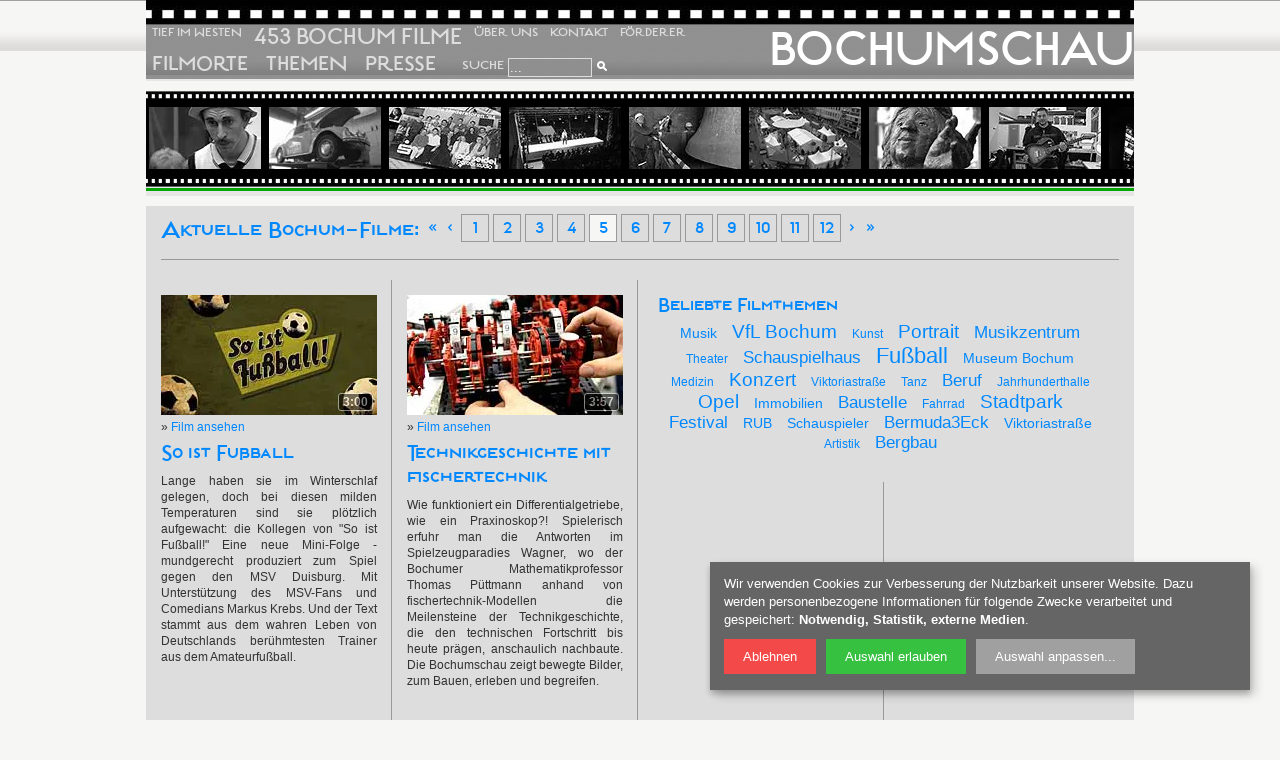

--- FILE ---
content_type: text/html; charset=UTF-8
request_url: https://www.bochumschau.de/bochum-filme-5.htm
body_size: 14451
content:
<!doctype html>
<html lang="de">
<head>
<meta charset="utf-8">
<title>Bochum Filme &ndash; Bochumschau - Filme, Videos aus Bochum</title>
<meta name="description" content="Aktuelle Bochum-Filme über aktuelle Berichte, Ereignisse und Geschichten aus der Stadt Bochum.">
<meta name="keywords" content="Bochumschau, Bochum, Film, Bochumfilm, Video, Stadtfilm, Stadt, Movie, Filmarchiv">
<meta name="application-name" content="Bochumschau">
<meta name="author" content="Bochumschau - PIXELHAUS&reg; Internet Services - http://www.pixelhaus.de">
<meta name="rating" content="General">
<meta name="referrer" content="no-referrer, same-origin">
<meta name="DC.Title" content="Bochum Filme &ndash; Bochumschau - Filme, Videos aus Bochum">
<meta name="DC.Description" content="Aktuelle Bochum-Filme über aktuelle Berichte, Ereignisse und Geschichten aus der Stadt Bochum.">
<meta name="DC.Creator" content="Bochumschau, PIXELHAUS&reg; Internet Services - http://www.pixelhaus.de">
<meta name="DC.Rights" content="Bochumschau, PIXELHAUS&reg; Internet Services - http://www.pixelhaus.de">
<meta name="DC.Language" content="de">
<meta property="og:title" content="Bochum Filme &ndash; Bochumschau - Filme, Videos aus Bochum">
<meta property="og:description" content="Aktuelle Bochum-Filme über aktuelle Berichte, Ereignisse und Geschichten aus der Stadt Bochum.">
<meta property="og:type" content="website">
<meta property="og:url" content="https://www.bochumschau.de/bochum-filme-5.htm">
<meta property="og:site_name" content="Bochumschau">
<meta property="og:locale" content="de_DE">
<meta property="og:image" content="https://www.bochumschau.de/gif/bochumschau-vorschaubild.jpg">
<link rel="image_src" href="https://www.bochumschau.de/gif/bochumschau-vorschaubild.jpg">
<meta property="og:image:width" content="744">
<meta property="og:image:height" content="416">
<meta property="twitter:title" content="Bochum Filme &ndash; Bochumschau - Filme, Videos aus Bochum">
<meta property="twitter:description" content="Aktuelle Bochum-Filme über aktuelle Berichte, Ereignisse und Geschichten aus der Stadt Bochum.">
<meta name="dcterms.title" content="Bochum Filme &ndash; Bochumschau - Filme, Videos aus Bochum">
<meta name="dcterms.description" content="Aktuelle Bochum-Filme über aktuelle Berichte, Ereignisse und Geschichten aus der Stadt Bochum.">
<meta name="dcterms.contributor" content="Bochumschau - PIXELHAUS® Internet Services - http://www.pixelhaus.de">
<meta name="dcterms.creator" content="Bochumschau - PIXELHAUS® Internet Services - http://www.pixelhaus.de">
<meta name="dcterms.publisher" content="Bochumschau - PIXELHAUS® Internet Services - http://www.pixelhaus.de">
<meta name="dcterms.rights" content="Bochumschau - PIXELHAUS® Internet Services - http://www.pixelhaus.de">
<meta name="language" content="de">
<meta name="robots" content="index, follow">
<meta name="revisit-after" content="14 days">
<meta name="author" content="Bochumschau">
<meta name="copyright" content="Bochumschau">
<meta name="geo.region" content="DE-NW">
<meta name="geo.placename" content="Bochum">
<meta name="geo.position" content="51.481205,7.2206251">
<meta name="msapplication-config" content="none">
<meta name="ICBM" content="51.481205,7.2206251">
<meta name="p:domain_verify" content="b1d73691e27a5976e65faaf64b942d8b"/>
<meta name="viewport" content="width=device-width, initial-scale=1.0, maximum-scale=4.0, user-scalable=yes">
<link rel="preload" href="/includes/webfonts/1E5FC0_0_0.woff2" as="font" type="font/woff2" crossorigin="anonymous">
<link rel="stylesheet" href="/includes/css/style-min.css.php" nonce="TVdFM01UVTBNREUzWlRaak16Z3c=">
<link rel="stylesheet" href="/includes/css/style-988-min.css.php" media="screen and (max-width: 988px)" nonce="TVdFM01UVTBNREUzWlRaak16Z3c=">
<!--[if gte IE 9]>
<link rel="stylesheet" href="/includes/css/style-gte-ie9.css.php" nonce="TVdFM01UVTBNREUzWlRaak16Z3c=">
<![endif]-->
<link rel="shortcut icon" type="image/x-icon" href="/favicon.ico">
<link rel="apple-touch-icon" href="/apple-touch-icon.png">
<link rel="alternate" hreflang="x-default" href="https://www.bochumschau.de/bochum-filme-5.htm">
<link rel="alternate" hreflang="de" href="https://www.bochumschau.de/bochum-filme-5.htm">
<link rel="canonical" href="https://www.bochumschau.de/bochum-filme-5.htm">
</head>
<body>
<div id="container" class="clearfix">
<header>
<nav>
<p id="logo" class="EstiloPro-Medium"><a href="/" title="Bochumschau - Das Film-Portal tief im Westen">BOCHUMSCHAU</a></p>
<ul id="menu">
<li><a href="/" title="Bochumschau - Das Film-Portal tief im Westen" class="s130">Tief im Westen</a></li>
<li><a href="/bochum-filme.htm" title="Bochum Filme der Bochumschau" class="s240">453 Bochum Filme</a></li>
<li><a href="/ueber-uns.htm" title="Über das Film-Portal Bochumschau" class="s130">Über uns</a></li>
<li><a href="/kontakt.htm" title="Kontakt zur Bochumschau" class="s130">Kontakt</a></li>
<li><a href="/sponsoren.htm" title="Sponsoren und Förderer der Bochumschau" class="s130">Förderer</a></li>
<li class="clear"><a href="/bochumer-filmorte.htm" title="Bochumer Filmorte" class="s220">Filmorte</a></li>
<li><a href="/bochumer-themen.htm" title="Themen der Bochum-Filme von Bochumschau" class="s220">Themen</a></li>
<li><a href="/presse.htm" title="Die Bochumschau in der Presse" class="s220">Presse</a></li>
<li class="last"><a href="/suche/" title="Durchsuchen Sie die Bochumschau" class="s140 suche">Suche</a><form action="/suche/index.php" method="get" name="suchform" id="suchform_nav"><input type="text" name="query_t" id="query_t" class="suchbox" value="..." /><input type="hidden" name="search" value="1" /><input type="image" src="https://www.bochumschau.de/gif/bt-suche.png" alt="Suche" title="Suche" class="gfx_button" /></form></li>
</ul>
</nav></header>
<div id="filmscroller">
<ul id="scroller">
<li><a href="/vfl-bochum-bundesliga-aufstieg-2021.htm" title="Fans feiern VfL-Aufstieg"><img src="https://www.bochumschau.de/gif/slider/vfl-bochum-bundesliga-aufstieg-2021_01.webp" width="112" height="62" alt="Fans feiern VfL-Aufstieg" loading="lazy"></a></li>
<li><a href="/open-flair-2011.htm" title="Open Flair"><img src="https://www.bochumschau.de/gif/slider/open-flair-2011_01.webp" width="112" height="62" alt="Open Flair" loading="lazy"></a></li>
<li><a href="/oldtimer-werkstatt-bochum-2015.htm" title="Oldtimer-Werkstatt"><img src="https://www.bochumschau.de/gif/slider/oldtimer-werkstatt-bochum-2015_01.webp" width="112" height="62" alt="Oldtimer-Werkstatt" loading="lazy"></a></li>
<li><a href="/30-jahre-radio-bochum-2020.htm" title="30 Jahre Radio Bochum"><img src="https://www.bochumschau.de/gif/slider/30-jahre-radio-bochum-2020_01.webp" width="112" height="62" alt="30 Jahre Radio Bochum" loading="lazy"></a></li>
<li><a href="/benefiz-modenschau-inner-wheel-bochum-hellweg-2019.htm" title="5. Benefiz-Modenschau"><img src="https://www.bochumschau.de/gif/slider/benefiz-modenschau-inner-wheel-bochum-hellweg-2019_01.webp" width="112" height="62" alt="5. Benefiz-Modenschau" loading="lazy"></a></li>
<li><a href="/glockenausbau-marienkirche-musikzentrum-bochum-2014.htm" title="Glocke auf Reisen"><img src="https://www.bochumschau.de/gif/slider/glockenausbau-marienkirche-musikzentrum-bochum-2014_01.webp" width="112" height="62" alt="Glocke auf Reisen" loading="lazy"></a></li>
<li><a href="/immobilia-2011.htm" title="Immobilia"><img src="https://www.bochumschau.de/gif/slider/immobilia-2011_01.webp" width="112" height="62" alt="Immobilia" loading="lazy"></a></li>
<li><a href="/tana-schanzara-denkmal-2012.htm" title="Denkmal für Tana"><img src="https://www.bochumschau.de/gif/slider/tana-schanzara-denkmal-2012_01.webp" width="112" height="62" alt="Denkmal für Tana" loading="lazy"></a></li>
<li><a href="/guitar-maker-2011.htm" title="Guitar Maker"><img src="https://www.bochumschau.de/gif/slider/guitar-maker-2011_01.webp" width="112" height="62" alt="Guitar Maker" loading="lazy"></a></li>
<li><a href="/scudetto-saisonrueckblick-2011.htm" title="Scudetto"><img src="https://www.bochumschau.de/gif/slider/scudetto-saisonrueckblick-2011_01.webp" width="112" height="62" alt="Scudetto" loading="lazy"></a></li>
<li><a href="/kriegerdenkmal-soldaten-kopf-bochum-langendreer-2019.htm" title="Der Kopf des Soldaten"><img src="https://www.bochumschau.de/gif/slider/kriegerdenkmal-soldaten-kopf-bochum-langendreer-2019_01.webp" width="112" height="62" alt="Der Kopf des Soldaten" loading="lazy"></a></li>
<li><a href="/benefiz-modenschau-inner-wheel-bochum-hellweg-2018.htm" title="Benefiz Modenschau"><img src="https://www.bochumschau.de/gif/slider/benefiz-modenschau-inner-wheel-bochum-hellweg-2018_01.webp" width="112" height="62" alt="Benefiz Modenschau" loading="lazy"></a></li>
<li><a href="/springturnier-gut-havkenscheid-2015.htm" title="Springturnier Havkenscheid"><img src="https://www.bochumschau.de/gif/slider/springturnier-gut-havkenscheid-2015_01.webp" width="112" height="62" alt="Springturnier Havkenscheid" loading="lazy"></a></li>
<li><a href="/urbanatix-2011.htm" title="Urbanatix 2011"><img src="https://www.bochumschau.de/gif/slider/urbanatix-2011_01.webp" width="112" height="62" alt="Urbanatix 2011" loading="lazy"></a></li>
<li><a href="/gesundheit-tag-der-geriatrie-augusta-klinik-2013.htm" title="Tag der Geriatrie"><img src="https://www.bochumschau.de/gif/slider/gesundheit-tag-der-geriatrie-augusta-klinik-2013_01.webp" width="112" height="62" alt="Tag der Geriatrie" loading="lazy"></a></li>
<li><a href="/pottoriginale-2017.htm" title="Pottoriginale"><img src="https://www.bochumschau.de/gif/slider/pottoriginale-2017_01.webp" width="112" height="62" alt="Pottoriginale" loading="lazy"></a></li>
</ul>
</div>
<div id="inhalt" class="clearfix">
<section class="more clearfix abstand">
<div id="seitenzahlen_filme" class="clearfix">
<h1 class="EstiloPro-Medium teaser">
<span class="text_akt_filme">Aktuelle Bochum-Filme:</span> <span class="seitenzahlen"><a href="/bochum-filme.htm" class="ohne">&laquo;</a> <a href="/bochum-filme-4.htm" class="ohne">&lsaquo;</a> <a href="/bochum-filme.htm">1</a> <a href="/bochum-filme-2.htm">2</a> <a href="/bochum-filme-3.htm">3</a> <a href="/bochum-filme-4.htm">4</a> <a href="/bochum-filme-5.htm" class="aktiv">5</a> <a href="/bochum-filme-6.htm">6</a> <a href="/bochum-filme-7.htm">7</a> <a href="/bochum-filme-8.htm">8</a> <a href="/bochum-filme-9.htm">9</a> <a href="/bochum-filme-10.htm">10</a> <a href="/bochum-filme-11.htm">11</a> <a href="/bochum-filme-12.htm">12</a> <a href="/bochum-filme-6.htm" class="ohne">&rsaquo;</a> <a href="/bochum-filme-12.htm" class="ohne">&raquo;</a>
</span></h1>
</div>
<article class="clearfix">
<div class="teaser bg-teaser-2 bochum-filme" id="bochumfilme">
<div class="filminfo clearfix">
<div class="captures">
<p class="capture"><a href="so-ist-fussball-2015.htm" title="So ist Fußball"><img src="https://www.bochumschau.de/gif/captures/so-ist-fussball-2015_01.webp" width="216" height="120" alt="So ist Fußball" loading="lazy"><span class="laenge"><strong>3:00</strong></span></a></p>
<p class="film_fb_link"><span class="ansehen">&raquo; <a href="so-ist-fussball-2015.htm" title="So ist Fußball">Film ansehen</a></span></p>
</div>
<div class="film_text">
<h2 class="EstiloPro-Medium morefilms"><a href="so-ist-fussball-2015.htm" title="So ist Fußball">So ist Fußball</a></h2>
<p class="einzug">Lange haben sie im Winterschlaf gelegen, doch bei diesen milden Temperaturen sind sie plötzlich aufgewacht: die Kollegen von &quot;So ist Fußball!&quot; Eine neue Mini-Folge - mundgerecht produziert zum Spiel gegen den MSV Duisburg. Mit Unterstützung des MSV-Fans und Comedians Markus Krebs. Und der Text stammt aus dem wahren Leben von Deutschlands berühmtesten Trainer aus dem Amateurfußball.</p>		
		</div>
		</div>
<div class="filminfo clearfix">
<div class="captures">
<p class="capture"><a href="technikgeschichte-mit-fischertechnik-2015.htm" title="Technikgeschichte mit fischertechnik"><img src="https://www.bochumschau.de/gif/captures/technikgeschichte-mit-fischertechnik-2015_01.webp" width="216" height="120" alt="Technikgeschichte mit fischertechnik" loading="lazy"><span class="laenge"><strong>3:57</strong></span></a></p>
<p class="film_fb_link"><span class="ansehen">&raquo; <a href="technikgeschichte-mit-fischertechnik-2015.htm" title="Technikgeschichte mit fischertechnik">Film ansehen</a></span></p>
</div>
<div class="film_text">
<h2 class="EstiloPro-Medium morefilms"><a href="technikgeschichte-mit-fischertechnik-2015.htm" title="Technikgeschichte mit fischertechnik">Technikgeschichte mit fischertechnik</a></h2>
<p class="einzug">Wie funktioniert ein Differentialgetriebe, wie ein Praxinoskop?!
Spielerisch erfuhr man die Antworten im Spielzeugparadies Wagner, wo der Bochumer Mathematikprofessor Thomas Püttmann 
anhand von fischertechnik-Modellen die Meilensteine der Technikgeschichte, die den technischen Fortschritt bis heute prägen, anschaulich nachbaute. Die Bochumschau zeigt bewegte Bilder, zum Bauen, erleben und begreifen.</p>		
		</div>
		</div>
<aside class="fbbox_themen clearfix">
				<div class="facebook_filmidee">									
					<h3 class="t_l EstiloPro-Medium">Beliebte Filmthemen</h3>
					<div id="tagcloud_home">
						<ul class="tagcloud_home">
						<li><a class="fs120" href="/bochumer-themen.htm?thema=Musik#themen" title="Filme zum Thema &quot;Musik&quot;">Musik</a></li>
						<li><a class="fs140" href="/bochumer-themen.htm?thema=VfL+Bochum#themen" title="Filme zum Thema &quot;VfL Bochum&quot;">VfL Bochum</a></li>
						<li><a class="fs110" href="/bochumer-themen.htm?thema=Kunst#themen" title="Filme zum Thema &quot;Kunst&quot;">Kunst</a></li>
						<li><a class="fs140" href="/bochumer-themen.htm?thema=Portrait#themen" title="Filme zum Thema &quot;Portrait&quot;">Portrait</a></li>
						<li><a class="fs130" href="/bochumer-themen.htm?thema=Musikzentrum#themen" title="Filme zum Thema &quot;Musikzentrum&quot;">Musikzentrum</a></li>
						<li><a class="fs110" href="/bochumer-themen.htm?thema=Theater#themen" title="Filme zum Thema &quot;Theater&quot;">Theater</a></li>
						<li><a class="fs130" href="/bochumer-themen.htm?thema=Schauspielhaus#themen" title="Filme zum Thema &quot;Schauspielhaus&quot;">Schauspielhaus</a></li>
						<li><a class="fs150" href="/bochumer-themen.htm?thema=Fu%C3%9Fball#themen" title="Filme zum Thema &quot;Fußball&quot;">Fußball</a></li>
						<li><a class="fs120" href="/bochumer-themen.htm?thema=Museum+Bochum#themen" title="Filme zum Thema &quot;Museum Bochum&quot;">Museum Bochum</a></li>
						<li><a class="fs110" href="/bochumer-themen.htm?thema=Medizin#themen" title="Filme zum Thema &quot;Medizin&quot;">Medizin</a></li>
						<li><a class="fs140" href="/bochumer-themen.htm?thema=Konzert#themen" title="Filme zum Thema &quot;Konzert&quot;">Konzert</a></li>
						<li><a class="fs110" href="/bochumer-themen.htm?thema=Viktoriastra%C3%9Fe#themen" title="Filme zum Thema &quot;Viktoriastraße&quot;">Viktoriastraße</a></li>
						<li><a class="fs110" href="/bochumer-themen.htm?thema=Tanz#themen" title="Filme zum Thema &quot;Tanz&quot;">Tanz</a></li>
						<li><a class="fs130" href="/bochumer-themen.htm?thema=Beruf#themen" title="Filme zum Thema &quot;Beruf&quot;">Beruf</a></li>
						<li><a class="fs110" href="/bochumer-themen.htm?thema=Jahrhunderthalle#themen" title="Filme zum Thema &quot;Jahrhunderthalle&quot;">Jahrhunderthalle</a></li>
						<li><a class="fs140" href="/bochumer-themen.htm?thema=Opel#themen" title="Filme zum Thema &quot;Opel&quot;">Opel</a></li>
						<li><a class="fs120" href="/bochumer-themen.htm?thema=Immobilien#themen" title="Filme zum Thema &quot;Immobilien&quot;">Immobilien</a></li>
						<li><a class="fs130" href="/bochumer-themen.htm?thema=Baustelle#themen" title="Filme zum Thema &quot;Baustelle&quot;">Baustelle</a></li>
						<li><a class="fs110" href="/bochumer-themen.htm?thema=Fahrrad#themen" title="Filme zum Thema &quot;Fahrrad&quot;">Fahrrad</a></li>
						<li><a class="fs140" href="/bochumer-themen.htm?thema=Stadtpark#themen" title="Filme zum Thema &quot;Stadtpark&quot;">Stadtpark</a></li>
						<li><a class="fs130" href="/bochumer-themen.htm?thema=Festival#themen" title="Filme zum Thema &quot;Festival&quot;">Festival</a></li>
						<li><a class="fs120" href="/bochumer-themen.htm?thema=RUB#themen" title="Filme zum Thema &quot;RUB&quot;">RUB</a></li>
						<li><a class="fs120" href="/bochumer-themen.htm?thema=Schauspieler#themen" title="Filme zum Thema &quot;Schauspieler&quot;">Schauspieler</a></li>
						<li><a class="fs130" href="/bochumer-themen.htm?thema=Bermuda3Eck#themen" title="Filme zum Thema &quot;Bermuda3Eck&quot;">Bermuda3Eck</a></li>
						<li><a class="fs120" href="/bochumer-themen.htm?thema=Viktoriastraße#themen" title="Filme zum Thema &quot;Viktoriastraße&quot;">Viktoriastraße</a></li>
						<li><a class="fs110" href="/bochumer-themen.htm?thema=Artistik#themen" title="Filme zum Thema &quot;Artistik&quot;">Artistik</a></li>
						<li><a class="fs130" href="/bochumer-themen.htm?thema=Bergbau#themen" title="Filme zum Thema &quot;Bergbau&quot;">Bergbau</a></li>					
						</ul>
					</div>					
				</div>
			</aside>
<p class="space bochumfilm-spacer">&nbsp;</p>
<div class="filminfo clearfix">
<div class="captures">
<p class="capture"><a href="hochwasser-ruhr-bochum-2015.htm" title="Hochwasser"><img src="https://www.bochumschau.de/gif/captures/hochwasser-ruhr-bochum-2015_01.webp" width="216" height="120" alt="Hochwasser" loading="lazy"><span class="laenge"><strong>4:00</strong></span></a></p>
<p class="film_fb_link"><span class="ansehen">&raquo; <a href="hochwasser-ruhr-bochum-2015.htm" title="Hochwasser">Film ansehen</a></span></p>
</div>
<div class="film_text">
<h2 class="EstiloPro-Medium morefilms"><a href="hochwasser-ruhr-bochum-2015.htm" title="Hochwasser">Hochwasser</a></h2>
<p class="einzug">Nach dem ergiebigen Dauerregen der letzten Tage führen zahlreiche Flüsse Hochwasser. Auch die Ruhr in Bochum ist betroffen. Wir haben uns im Ruhrtal, am Leinpfad und an der Kemnade einmal umgeschaut.</p>	
		</div>
		</div>
<div class="filminfo clearfix">
<div class="captures">
<p class="capture"><a href="mittelaltermarkt-weihnachtsmarkt-bochum-2015.htm" title="Mittelalterlicher Weihnachtsmarkt"><img src="https://www.bochumschau.de/gif/captures/mittelaltermarkt-weihnachtsmarkt-bochum-2015_01.webp" width="216" height="120" alt="Mittelalterlicher Weihnachtsmarkt" loading="lazy"><span class="laenge"><strong>3:27</strong></span></a></p>
<p class="film_fb_link"><span class="ansehen">&raquo; <a href="mittelaltermarkt-weihnachtsmarkt-bochum-2015.htm" title="Mittelalterlicher Weihnachtsmarkt">Film ansehen</a></span></p>
</div>
<div class="film_text">
<h2 class="EstiloPro-Medium morefilms"><a href="mittelaltermarkt-weihnachtsmarkt-bochum-2015.htm" title="Mittelalterlicher Weihnachtsmarkt">Mittelalterlicher Weihnachtsmarkt</a></h2>
<p class="einzug">Der Bochumer Weihnachtsmarkt hat zwei attraktive Sehenswürdigkeiten. Neben dem fliegenden Weihnachtsmann ist das noch der Mittelaltermarkt rund um die Pauluskirche. Das hier ist nun eine Geschichte, die von beiden Attraktionen etwas zeigt und dabei noch ein kleines Rätsel löst.</p>	
		</div>
		</div>
<div class="filminfo clearfix">
<div class="captures">
<p class="capture"><a href="sigmar-gabriel-vortrag-rohstoff-wissenschaft-innovation-fuer-das-ruhrgebiet-rub-ruhr-universitaet-bochum-2015.htm" title="Innovation für das Ruhrgebiet"><img src="https://www.bochumschau.de/gif/captures/sigmar-gabriel-vortrag-rohstoff-wissenschaft-innovation-fuer-das-ruhrgebiet-rub-ruhr-universitaet-bochum-2015_01.webp" width="216" height="120" alt="Innovation für das Ruhrgebiet" loading="lazy"><span class="laenge"><strong>1:12:03</strong></span></a></p>
<p class="film_fb_link"><span class="ansehen">&raquo; <a href="sigmar-gabriel-vortrag-rohstoff-wissenschaft-innovation-fuer-das-ruhrgebiet-rub-ruhr-universitaet-bochum-2015.htm" title="Innovation für das Ruhrgebiet">Film ansehen</a></span></p>
</div>
<div class="film_text">
<h2 class="EstiloPro-Medium morefilms"><a href="sigmar-gabriel-vortrag-rohstoff-wissenschaft-innovation-fuer-das-ruhrgebiet-rub-ruhr-universitaet-bochum-2015.htm" title="Innovation für das Ruhrgebiet">Innovation für das Ruhrgebiet</a></h2>
<p class="einzug">Bundesminister Sigmar Gabriel zu Gast an der Ruhr-Universität Bochum mit dem Vortrag &quot;Rohstoff Wissenschaft. Innovation für das Ruhrgebiet&quot; am 13. November 2015. Nach seiner Rede geht er auch auf Fragen zu  &quot;TTIP&quot;, &quot;Flüchtlinge&quot; und &quot;Bürokratie&quot; ein.</p>	
		</div>
		</div>
<div class="filminfo clearfix r">
<div class="captures">
<p class="capture"><a href="frank-huber-zeugwart-sg-wattenscheid-09-2015.htm" title="Der Zeugwart"><img src="https://www.bochumschau.de/gif/captures/frank-huber-zeugwart-sg-wattenscheid-09-2015_01.webp" width="216" height="120" alt="Der Zeugwart" loading="lazy"><span class="laenge"><strong>3:18</strong></span></a></p>
<p class="film_fb_link"><span class="ansehen">&raquo; <a href="frank-huber-zeugwart-sg-wattenscheid-09-2015.htm" title="Der Zeugwart">Film ansehen</a></span></p>
</div>
<div class="film_text">
<h2 class="EstiloPro-Medium morefilms"><a href="frank-huber-zeugwart-sg-wattenscheid-09-2015.htm" title="Der Zeugwart">Der Zeugwart</a></h2>
<p class="einzug">Der TV-Sender Sport1 übertrug das Spiel der SG Wattenscheid 09 gegen die zweite Mannschaft des BVB live. Worüber sich viele tausend Fußballfans im Vorfeld der Partie amüsierten, war der Beitrag über den Wattenscheider Kult-Zeugwart Frank Huber. Wir zeigen ihnen den Beitrag jetzt auch auf der Bochumschau.</p>	
		</div>
		</div>
<p class="space bochumfilm-spacer">&nbsp;</p>
<div class="filminfo clearfix">
<div class="captures">
<p class="capture"><a href="refugees_welcome_schauspielhaus-bochum-2015.htm" title="Refugees Welcome"><img src="https://www.bochumschau.de/gif/captures/refugees_welcome_schauspielhaus-bochum-2015_01.webp" width="216" height="120" alt="Refugees Welcome" loading="lazy"><span class="laenge"><strong>1:30:17</strong></span></a></p>
<p class="film_fb_link"><span class="ansehen">&raquo; <a href="refugees_welcome_schauspielhaus-bochum-2015.htm" title="Refugees Welcome">Film ansehen</a></span></p>
</div>
<div class="film_text">
<h2 class="EstiloPro-Medium morefilms"><a href="refugees_welcome_schauspielhaus-bochum-2015.htm" title="Refugees Welcome">Refugees Welcome</a></h2>
<p class="einzug">Das Thema &quot;Flüchtlingshilfe&quot; beschäftigt viele Menschen, nicht nur in Bochum. Das Schauspielhaus Bochum lud zu einem Informationsgespräch ins Tanas ein, bei dem verschiedene Bochumer Initiativen und Ehrenamtskoordinatoren (Stadt Bochum, Caritas Bochum, Netzwerk Wohlfahrtstraße,  Train of Hope) ihre Arbeit vorstellten und ganz pragmatisch Fragen beantworten, wie und wo und ob man helfen kann.</p>	
		</div>
		</div>
<div class="filminfo clearfix">
<div class="captures">
<p class="capture"><a href="mercedes-treffen-schoene-sterne-henrichshuette-hattingen-2015.htm" title="Ludenkarre"><img src="https://www.bochumschau.de/gif/captures/mercedes-treffen-schoene-sterne-henrichshuette-hattingen-2015_01.webp" width="216" height="120" alt="Ludenkarre" loading="lazy"><span class="laenge"><strong>2:17</strong></span></a></p>
<p class="film_fb_link"><span class="ansehen">&raquo; <a href="mercedes-treffen-schoene-sterne-henrichshuette-hattingen-2015.htm" title="Ludenkarre">Film ansehen</a></span></p>
</div>
<div class="film_text">
<h2 class="EstiloPro-Medium morefilms"><a href="mercedes-treffen-schoene-sterne-henrichshuette-hattingen-2015.htm" title="Ludenkarre">Ludenkarre</a></h2>
<p class="einzug">Wenn ein Recklinghäuser in Hattingen eine Anekdote über den Eierberg erzählt und ein Bochumer schnappt sie auf, dann kann es schon einmal passieren, dass diese Erzählung in der Bochumschau landet. Eine Geschichte über die Geschichte eines Autos.</p>	
		</div>
		</div>
<div class="filminfo clearfix">
<div class="captures">
<p class="capture"><a href="vfl-bochum-schuloffensive-drusenbergschule-2015.htm" title="VfL Schuloffensive"><img src="https://www.bochumschau.de/gif/captures/vfl-bochum-schuloffensive-drusenbergschule-2015_01.webp" width="216" height="120" alt="VfL Schuloffensive" loading="lazy"><span class="laenge"><strong>4:25</strong></span></a></p>
<p class="film_fb_link"><span class="ansehen">&raquo; <a href="vfl-bochum-schuloffensive-drusenbergschule-2015.htm" title="VfL Schuloffensive">Film ansehen</a></span></p>
</div>
<div class="film_text">
<h2 class="EstiloPro-Medium morefilms"><a href="vfl-bochum-schuloffensive-drusenbergschule-2015.htm" title="VfL Schuloffensive">VfL Schuloffensive</a></h2>
<p class="einzug">Die Offensive des VfL Bochum kann sich heuer sehen lassen. Sowohl im sportlichen als auch pädagogischen Bereich. Bereits zum neunten Mal besuchten die  Profis des VfL Bochum die Bochumer Grundschulen. Aufgeteilt in Gruppen machten sich die Profis auf den Weg in die verschiedenen Stadtteile und unterschrieben Trikots, beantworteten Fragen der I-Dötzchen und verteilten blauweiße Geschenke. Die Bochumschau hat Malcolm Cacutalua und Selim Gündüz begleitet.</p>	
		</div>
		</div>
<div class="filminfo clearfix r">
<div class="captures">
<p class="capture"><a href="in-safe-hands-hilfsprojekt-fluechtlingskinder-profi-torhueter-initiative-2015.htm" title="In Safe Hands"><img src="https://www.bochumschau.de/gif/captures/in-safe-hands-hilfsprojekt-fluechtlingskinder-profi-torhueter-initiative-2015_01.webp" width="216" height="120" alt="In Safe Hands" loading="lazy"><span class="laenge"><strong>3:28</strong></span></a></p>
<p class="film_fb_link"><span class="ansehen">&raquo; <a href="in-safe-hands-hilfsprojekt-fluechtlingskinder-profi-torhueter-initiative-2015.htm" title="In Safe Hands">Film ansehen</a></span></p>
</div>
<div class="film_text">
<h2 class="EstiloPro-Medium morefilms"><a href="in-safe-hands-hilfsprojekt-fluechtlingskinder-profi-torhueter-initiative-2015.htm" title="In Safe Hands">In Safe Hands</a></h2>
<p class="einzug">&quot;In Safe Hands&quot; ist ein Hilfsprojekt, das in Bochum gegründet und entwickelt wurde. Von den Torhütern des VfL Bochum, deshalb ist der Name auch so schön und passend. Ein Hilfsprojekt, das Erlebnistage für Flüchtlingskinder ermöglicht, damit die wenigstens einmal für eine kurze Zeit raus aus dem Flüchtlingsheim und rein ins normale Leben können.</p>	
		</div>
		</div>
<p class="space bochumfilm-spacer">&nbsp;</p>
<div class="filminfo clearfix">
<div class="captures">
<p class="capture"><a href="banksy-epigonen-street-art-bochum-2015.htm" title="Bochums Banksy"><img src="https://www.bochumschau.de/gif/captures/banksy-epigonen-street-art-bochum-2015_01.webp" width="216" height="120" alt="Bochums Banksy" loading="lazy"><span class="laenge"><strong>3:48</strong></span></a></p>
<p class="film_fb_link"><span class="ansehen">&raquo; <a href="banksy-epigonen-street-art-bochum-2015.htm" title="Bochums Banksy">Film ansehen</a></span></p>
</div>
<div class="film_text">
<h2 class="EstiloPro-Medium morefilms"><a href="banksy-epigonen-street-art-bochum-2015.htm" title="Bochums Banksy">Bochums Banksy</a></h2>
<p class="einzug">Banksy ist das Synonym eines vermutlich im Jahr 1974 geborenen britischen Streetart-Künstlers, der durch seine Schablonen-Graffiti weltberühmt wurde. Die Schablonen-Graffiti stimmen, der Rest ist nicht verbürgt. Banksy arbeitet im Verborgenen, wie auch einige Künstler in Bochum. Bochums Banksys.</p>	
		</div>
		</div>
<div class="filminfo clearfix">
<div class="captures">
<p class="capture"><a href="bahnhof-nord-bochum-droht-abriss-2015.htm" title="Bahnhof Nord"><img src="https://www.bochumschau.de/gif/captures/bahnhof-nord-bochum-droht-abriss-2015_01.webp" width="216" height="120" alt="Bahnhof Nord" loading="lazy"><span class="laenge"><strong>3:51</strong></span></a></p>
<p class="film_fb_link"><span class="ansehen">&raquo; <a href="bahnhof-nord-bochum-droht-abriss-2015.htm" title="Bahnhof Nord">Film ansehen</a></span></p>
</div>
<div class="film_text">
<h2 class="EstiloPro-Medium morefilms"><a href="bahnhof-nord-bochum-droht-abriss-2015.htm" title="Bahnhof Nord">Bahnhof Nord</a></h2>
<p class="einzug">Jahrelang wurde er eigentlich gar nicht so richtig beachtet. Er war halt immer da. Nur der Autofahrer an der roten Ampel zwischen Ost- und Nordring schaute mal länger drauf, auf den Bahnhof Nord, der über 100 Jahre einer der zentralen Orte in Bochum war. Jetzt will ihn der Besitzer abreißen lassen und auf einmal findet der alte Bahnhof eine öffentliche Beachtung, die er seit seiner Stillegung im Jahr 1979 nicht mehr gekannt hat. Und alle stellen sich kopfschüttelnd die gleiche Frage: warum soll dieses Bauwerk eigentlich weg?</p>	
		</div>
		</div>
<div class="filminfo clearfix">
<div class="captures">
<p class="capture"><a href="the-good-the-bad-the-ugly-atelier-van-lieshout-ruhrtriennale-2015.htm" title="the Good, the Bad &amp; the Ugly"><img src="https://www.bochumschau.de/gif/captures/the-good-the-bad-the-ugly-atelier-van-lieshout-ruhrtriennale-2015_01.webp" width="216" height="120" alt="the Good, the Bad &amp; the Ugly" loading="lazy"><span class="laenge"><strong>10:27</strong></span></a></p>
<p class="film_fb_link"><span class="ansehen">&raquo; <a href="the-good-the-bad-the-ugly-atelier-van-lieshout-ruhrtriennale-2015.htm" title="the Good, the Bad &amp; the Ugly">Film ansehen</a></span></p>
</div>
<div class="film_text">
<h2 class="EstiloPro-Medium morefilms"><a href="the-good-the-bad-the-ugly-atelier-van-lieshout-ruhrtriennale-2015.htm" title="the Good, the Bad &amp; the Ugly">the Good, the Bad &amp; the Ugly</a></h2>
<p class="einzug">Vor der Jahrhunderthalle Bochum liegt das Kunstdorf &quot;The Good, the Bad and the Ugly&quot;. Es ist der Festival-Treffpunkt und das Herz der  Ruhrtriennale 2015, geschaffen vom niederländische Atelier Van Lieshout. Verschiedene begehbare und benutzbare Kunstwerke spielen mit den Themen &quot;Selbstbestimmung und Macht, Autarkie und Anarchie, Politik und Fortpflanzung&quot;. Die Bochumschau sprach mit Joep van Lieshout und mit dem ersten Übernachtungsgast.</p>	
		</div>
		</div>
<div class="filminfo clearfix r">
<div class="captures">
<p class="capture"><a href="gedenken-an-71-tote-fluechltlinge-lkw-graf-schauspielhaus-bochum-2015.htm" title="71 Flüchtlinge"><img src="https://www.bochumschau.de/gif/captures/gedenken-an-71-tote-fluechltlinge-lkw-graf-schauspielhaus-bochum-2015_01.webp" width="216" height="120" alt="71 Flüchtlinge" loading="lazy"><span class="laenge"><strong>7:48</strong></span></a></p>
<p class="film_fb_link"><span class="ansehen">&raquo; <a href="gedenken-an-71-tote-fluechltlinge-lkw-graf-schauspielhaus-bochum-2015.htm" title="71 Flüchtlinge">Film ansehen</a></span></p>
</div>
<div class="film_text">
<h2 class="EstiloPro-Medium morefilms"><a href="gedenken-an-71-tote-fluechltlinge-lkw-graf-schauspielhaus-bochum-2015.htm" title="71 Flüchtlinge">71 Flüchtlinge</a></h2>
<p class="einzug">Ein Zeichen setzten das Schauspielhaus Bochum und der Bochumer Spediteur Gerard Graf am 2. September 2015 gegen das Flüchtlingsdrama in Europa. Ein Gedenken an 71 tote Flüchtlinge, die im Laderaum eines LKW vermutlich erstickten. 59 Männer, acht Frauen und vier Kinder.</p>	
		</div>
		</div>
<p class="space bochumfilm-spacer">&nbsp;</p>
<div class="filminfo clearfix">
<div class="captures">
<p class="capture"><a href="rudern-gegen-krebs-hattingen-2015.htm" title="Rudern gegen Krebs"><img src="https://www.bochumschau.de/gif/captures/rudern-gegen-krebs-hattingen-2015_01.webp" width="216" height="120" alt="Rudern gegen Krebs" loading="lazy"><span class="laenge"><strong>3:04</strong></span></a></p>
<p class="film_fb_link"><span class="ansehen">&raquo; <a href="rudern-gegen-krebs-hattingen-2015.htm" title="Rudern gegen Krebs">Film ansehen</a></span></p>
</div>
<div class="film_text">
<h2 class="EstiloPro-Medium morefilms"><a href="rudern-gegen-krebs-hattingen-2015.htm" title="Rudern gegen Krebs">Rudern gegen Krebs</a></h2>
<p class="einzug">Chefärzte sind normalerweise die Meister der filigranen Arbeit - mit Hand und Auge. Je kleiner, je feiner, desto größer der Reiz. Da stellt sich die Frage, ob Chefärzte auch mal richtig anpacken können?
Nun gab es den Beweis und die Antwort: ja, sie können, wenn sie müssen. Wie bei der Benefiz-Ruder-Regatta auf der Ruhr, wo es sowieso keine Ausreden gab, da die ganze Anstregung einem guten Zweck diente. &quot;Rudern gegen Krebs&quot; - so das Motto, bei viel Wind und noch mehr Wasser.</p>	
		</div>
		</div>
<div class="filminfo clearfix">
<div class="captures">
<p class="capture"><a href="andreas-luthe-torwart-vfl-bochum-2015.htm" title="Der Schnapper"><img src="https://www.bochumschau.de/gif/captures/andreas-luthe-torwart-vfl-bochum-2015_01.webp" width="216" height="120" alt="Der Schnapper" loading="lazy"><span class="laenge"><strong>2:43</strong></span></a></p>
<p class="film_fb_link"><span class="ansehen">&raquo; <a href="andreas-luthe-torwart-vfl-bochum-2015.htm" title="Der Schnapper">Film ansehen</a></span></p>
</div>
<div class="film_text">
<h2 class="EstiloPro-Medium morefilms"><a href="andreas-luthe-torwart-vfl-bochum-2015.htm" title="Der Schnapper">Der Schnapper</a></h2>
<p class="einzug">In der letzten Saison wurde viel über das Torverhältnis des VfL Bochum diskutiert. Da standen zwar mit 53 Treffern die meisten geschossenen Tore der 2. Bundesliga, gleichzeitg aber auch mit 55 Treffern die meisten Gegentore. In dieser Saison ist das ganz anders. Da steht die Null und zwar hinten. Und großen Anteil hat daran Andreas Luthe, Bochums &quot;Schnapper&quot;.</p>	
		</div>
		</div>
<div class="filminfo clearfix">
<div class="captures">
<p class="capture"><a href="springturnier-gut-havkenscheid-2015.htm" title="Springturnier Havkenscheid"><img src="https://www.bochumschau.de/gif/captures/springturnier-gut-havkenscheid-2015_01.webp" width="216" height="120" alt="Springturnier Havkenscheid" loading="lazy"><span class="laenge"><strong>4:28</strong></span></a></p>
<p class="film_fb_link"><span class="ansehen">&raquo; <a href="springturnier-gut-havkenscheid-2015.htm" title="Springturnier Havkenscheid">Film ansehen</a></span></p>
</div>
<div class="film_text">
<h2 class="EstiloPro-Medium morefilms"><a href="springturnier-gut-havkenscheid-2015.htm" title="Springturnier Havkenscheid">Springturnier Havkenscheid</a></h2>
<p class="einzug">Es geht familiär zu auf der Reitanlage &quot;Gut Havkenscheid&quot; der 
Familie Kost, idyllisch gelegen in Bochum Laer.
Vom 17. bis zum 19 Juli 2015 richtete der   
Reitverein Gut Havkenscheid Bochum e.V
ein Dressur- und Springturnier aus.
Die Bochumschau berichtet vom letzten Turniertag.</p>	
		</div>
		</div>
<div class="filminfo clearfix r">
<div class="captures">
<p class="capture"><a href="sparkassen-giro-2015.htm" title="Sparkassen Giro 2015"><img src="https://www.bochumschau.de/gif/captures/sparkassen-giro-2015_01.webp" width="216" height="120" alt="Sparkassen Giro 2015" loading="lazy"><span class="laenge"><strong>3:15</strong></span></a></p>
<p class="film_fb_link"><span class="ansehen">&raquo; <a href="sparkassen-giro-2015.htm" title="Sparkassen Giro 2015">Film ansehen</a></span></p>
</div>
<div class="film_text">
<h2 class="EstiloPro-Medium morefilms"><a href="sparkassen-giro-2015.htm" title="Sparkassen Giro 2015">Sparkassen Giro 2015</a></h2>
<p class="einzug">Es war erst eine Woche her, als sich auf dem Pariser Prachtboulevard die beiden deutschen Edelsprinter Andre Greipel und John Degenkolb ein tolles Duell um den Sieg in der letzten Etappe der Tour de France lieferten. Und eben genau eine Woche später setzen diese beiden Topfahrer ihr Duell in Bochum fort. Doch wie so oft im Leben gilt der schöne Satz: wenn zwei sich streiten, freut sich der Dritte. Impressionen vom Sparkassen Giro 2015.</p>	
		</div>
		</div>
<p class="space bochumfilm-spacer">&nbsp;</p>
<div class="filminfo clearfix">
<div class="captures">
<p class="capture"><a href="springorum-bahn-strecke-bochum-nord-bochum-weitmar-2015.htm" title="Springorum-Bahn 1995"><img src="https://www.bochumschau.de/gif/captures/springorum-bahn-strecke-bochum-nord-bochum-weitmar-2015_01.webp" width="216" height="120" alt="Springorum-Bahn 1995" loading="lazy"><span class="laenge"><strong>28:00</strong></span></a></p>
<p class="film_fb_link"><span class="ansehen">&raquo; <a href="springorum-bahn-strecke-bochum-nord-bochum-weitmar-2015.htm" title="Springorum-Bahn 1995">Film ansehen</a></span></p>
</div>
<div class="film_text">
<h2 class="EstiloPro-Medium morefilms"><a href="springorum-bahn-strecke-bochum-nord-bochum-weitmar-2015.htm" title="Springorum-Bahn 1995">Springorum-Bahn 1995</a></h2>
<p class="einzug">Die Älteren werden sich noch daran erinnern. Am 1. November 1883 (Bochum Nord — Wiemelhausen)  und am 1. Januar 1884 (Wiemelhausen — Weitmar) wurde die Springorum-Bahn für den Güterverkehr freigegeben.
Die Bahn wurde benannt nach dem an der Strecke liegenden Steinkohlekraftwerk Springorum (ehem. Prinz-Regent-Nord). 
Die Jüngeren können nun - dank des Filmmaterials von Uwe Herker - eine Zeitreise in das Jahr 1995 unternehmen, auf die Bahnstrecke von Bochum-Nord nach Bochum-Weitmar.</p>	
		</div>
		</div>
<div class="filminfo clearfix">
<div class="captures">
<p class="capture"><a href="stadtplanung-bahnhof-weitmar-buergerinitiative-2015.htm" title="Bahnhof Weitmar"><img src="https://www.bochumschau.de/gif/captures/stadtplanung-bahnhof-weitmar-buergerinitiative-2015_01.webp" width="216" height="120" alt="Bahnhof Weitmar" loading="lazy"><span class="laenge"><strong>5:23</strong></span></a></p>
<p class="film_fb_link"><span class="ansehen">&raquo; <a href="stadtplanung-bahnhof-weitmar-buergerinitiative-2015.htm" title="Bahnhof Weitmar">Film ansehen</a></span></p>
</div>
<div class="film_text">
<h2 class="EstiloPro-Medium morefilms"><a href="stadtplanung-bahnhof-weitmar-buergerinitiative-2015.htm" title="Bahnhof Weitmar">Bahnhof Weitmar</a></h2>
<p class="einzug">Rund um einen Bahnhof kann es schon einmal richtig Streit geben. Was den einen ihr Stuttgart 21, ist den anderen ihr Weitmar 15. Denn dort, in Bochum-Weitmar, ist in diesem Jahr eine umfassende Auseinandersetzung rund um die Neubebauung des Geländes um den alten Bahnhof Weitmar entstanden.</p>	
		</div>
		</div>
<div class="filminfo clearfix">
<div class="captures">
<p class="capture"><a href="trainingsauftakt-sg-wattenscheid-09-2015.htm" title="Saisonstart der 09er"><img src="https://www.bochumschau.de/gif/captures/trainingsauftakt-sg-wattenscheid-09-2015_01.webp" width="216" height="120" alt="Saisonstart der 09er" loading="lazy"><span class="laenge"><strong>4:51</strong></span></a></p>
<p class="film_fb_link"><span class="ansehen">&raquo; <a href="trainingsauftakt-sg-wattenscheid-09-2015.htm" title="Saisonstart der 09er">Film ansehen</a></span></p>
</div>
<div class="film_text">
<h2 class="EstiloPro-Medium morefilms"><a href="trainingsauftakt-sg-wattenscheid-09-2015.htm" title="Saisonstart der 09er">Saisonstart der 09er</a></h2>
<p class="einzug">Die SG Wattenscheid 09 fiel in den vergangenen Jahren leider in erster Linie als zuverlässiger Produzent von Negativ-Schlagzeilen auf. Dafür sorgten die Querelen und Scharmützel rund um die alte Vereinsführung. Auch sportlich lief es alles andere als rund. Die SG 09 segelte in der Regionalliga hart am Wind und konnte nur mit Mühe und Not die Klasse halten. Zur neuen Saison soll jetzt aber wieder alles anders und vor allem besser werden. Ein Situationsbericht zum Trainingsauftakt.</p>	
		</div>
		</div>
<div class="filminfo clearfix r">
<div class="captures">
<p class="capture"><a href="stadtparkfest-bochum-2015.htm" title="Stadtparkfest 2015"><img src="https://www.bochumschau.de/gif/captures/stadtparkfest-bochum-2015_01.webp" width="216" height="120" alt="Stadtparkfest 2015" loading="lazy"><span class="laenge"><strong>3:16</strong></span></a></p>
<p class="film_fb_link"><span class="ansehen">&raquo; <a href="stadtparkfest-bochum-2015.htm" title="Stadtparkfest 2015">Film ansehen</a></span></p>
</div>
<div class="film_text">
<h2 class="EstiloPro-Medium morefilms"><a href="stadtparkfest-bochum-2015.htm" title="Stadtparkfest 2015">Stadtparkfest 2015</a></h2>
<p class="einzug">Das Stadtparkfest ist eine feste Größe in Bochums Spiellandschaft. Jahr für Jahr lockt es eine Vielzahl Bochumer Windelträger zwischen die teilweise über 100 Jahre alten Bäume in Bochums grüner Zentrumslunge. Da darf dann auch auf den heiligen Stadtparkwiesen all das getan werden, was sonst einen warnenden Zeigefinger des Ordnungsamtes hervorrufen würde. Und diesmal stimmten sogar Wind und Wetter.</p>	
		</div>
		</div>
<p class="space bochumfilm-spacer">&nbsp;</p>
<div class="filminfo clearfix">
<div class="captures">
<p class="capture"><a href="univercity-rub-wg-botschafter-bochum-2015.htm" title="UniverCity"><img src="https://www.bochumschau.de/gif/captures/univercity-rub-wg-botschafter-bochum-2015_01.webp" width="216" height="120" alt="UniverCity" loading="lazy"><span class="laenge"><strong>4:37</strong></span></a></p>
<p class="film_fb_link"><span class="ansehen">&raquo; <a href="univercity-rub-wg-botschafter-bochum-2015.htm" title="UniverCity">Film ansehen</a></span></p>
</div>
<div class="film_text">
<h2 class="EstiloPro-Medium morefilms"><a href="univercity-rub-wg-botschafter-bochum-2015.htm" title="UniverCity">UniverCity</a></h2>
<p class="einzug">Bochum ist eine Universitätsstadt. Keine Frage. Wer sieben Hochschulen mit gut 55.000 Studenten besitzt, der darf ruhig ein Buch im Wappen tragen. Die Hochschulen arbeiten im Netzwerk der UniverCity eng an dem gemeinsamen Ziel, Bochum als Stadt der Wissenschaft und Bildung noch bekannter zu machen. &quot;UniverCity&quot; ein schöner Begriff mit vielen spannenden Projekten, wie diese Geschichte hier zeigt.</p>	
		</div>
		</div>
<div class="filminfo clearfix">
<div class="captures">
<p class="capture"><a href="oldtimer-werkstatt-bochum-2015.htm" title="Oldtimer-Werkstatt"><img src="https://www.bochumschau.de/gif/captures/oldtimer-werkstatt-bochum-2015_01.webp" width="216" height="120" alt="Oldtimer-Werkstatt" loading="lazy"><span class="laenge"><strong>3:21</strong></span></a></p>
<p class="film_fb_link"><span class="ansehen">&raquo; <a href="oldtimer-werkstatt-bochum-2015.htm" title="Oldtimer-Werkstatt">Film ansehen</a></span></p>
</div>
<div class="film_text">
<h2 class="EstiloPro-Medium morefilms"><a href="oldtimer-werkstatt-bochum-2015.htm" title="Oldtimer-Werkstatt">Oldtimer-Werkstatt</a></h2>
<p class="einzug">Oldtimerbesitzer erkennt man in der Regel daran, dass sie einige Lebenszeit damit verbringen, einzelne Zündkerzen, Pleuelstangen oder Bremsscheiben zu suchen. Im Internet, auf alten Märkten oder bei den Nachfolgeunternehmen der Hersteller. Das kann dauern. Was macht ein Oldtimerbesitzer also nun, wenn mal richtig was kaputt geht? Eine interessante Frage, die auf der Bochumer Oldtimermeile viele verschiedene Antworten brachte. Die Bochumschau hat einmal überprüft, wer in Bochum überhaupt noch alte Autos repariert und wurde fündig.</p>	
		</div>
		</div>
<div class="filminfo clearfix">
<div class="captures">
<p class="capture"><a href="woher-wohin-kunstlichttor-15-bochum-2015.htm" title="Woher? Wohin?"><img src="https://www.bochumschau.de/gif/captures/woher-wohin-kunstlichttor-15-bochum-2015_01.webp" width="216" height="120" alt="Woher? Wohin?" loading="lazy"><span class="laenge"><strong>4:19</strong></span></a></p>
<p class="film_fb_link"><span class="ansehen">&raquo; <a href="woher-wohin-kunstlichttor-15-bochum-2015.htm" title="Woher? Wohin?">Film ansehen</a></span></p>
</div>
<div class="film_text">
<h2 class="EstiloPro-Medium morefilms"><a href="woher-wohin-kunstlichttor-15-bochum-2015.htm" title="Woher? Wohin?">Woher? Wohin?</a></h2>
<p class="einzug">An der Ruhr-Universität Bochum gibt es 3.387 ausländische Studierende. Viele davon besuchen an der RUB Sprachkurse im Bereich &quot;Deutsch als Fremdsprache&quot;: Sie lernen Deutsch für das Studium, für das Leben und auch für die Liebe. Dieser Film stellt fünf Studierende aus dem Ausland vor: Er erzählt, woher sie kommen und wohin sie noch gehen wollen.</p>	
		</div>
		</div>
<div class="filminfo clearfix r">
<div class="captures">
<p class="capture"><a href="reitturnier-springen-dressur-pfingsten-rfz-bochum-nord-2015.htm" title="Reit- und Springturnier"><img src="https://www.bochumschau.de/gif/captures/reitturnier-springen-dressur-pfingsten-rfz-bochum-nord-2015_01.webp" width="216" height="120" alt="Reit- und Springturnier" loading="lazy"><span class="laenge"><strong>5:14</strong></span></a></p>
<p class="film_fb_link"><span class="ansehen">&raquo; <a href="reitturnier-springen-dressur-pfingsten-rfz-bochum-nord-2015.htm" title="Reit- und Springturnier">Film ansehen</a></span></p>
</div>
<div class="film_text">
<h2 class="EstiloPro-Medium morefilms"><a href="reitturnier-springen-dressur-pfingsten-rfz-bochum-nord-2015.htm" title="Reit- und Springturnier">Reit- und Springturnier</a></h2>
<p class="einzug">Einmal im Jahr rumpelt es im Bochums Norden ein ganzes Wochenende lang. Das ist immer dann, wenn der dortige Reit-, Fahr- und Zuchtverein sein traditionelles Pfingstturnier ausrichtet. Dann kommen aus ganz Nordrhein-Westfalen die SUVs mit Pferdeanhänger angefahren und &quot;rumpeln&quot; über das Kopfsteinpflaster auf der Zillertalstraße. Da versteckt sich eine kleine landschaftliche Idylle, die seit nunmehr 40 Jahren das Herz der Bochumer Reiterschaft bildet.</p>	
		</div>
		</div>
<p class="space bochumfilm-spacer">&nbsp;</p>
<div class="filminfo clearfix">
<div class="captures">
<p class="capture"><a href="stellwerkhaeuschen-an-der-holtbruegge-bochum-2015.htm" title="Stellwerkhäuschen"><img src="https://www.bochumschau.de/gif/captures/stellwerkhaeuschen-an-der-holtbruegge-bochum-2015_01.webp" width="216" height="120" alt="Stellwerkhäuschen" loading="lazy"><span class="laenge"><strong>3:47</strong></span></a></p>
<p class="film_fb_link"><span class="ansehen">&raquo; <a href="stellwerkhaeuschen-an-der-holtbruegge-bochum-2015.htm" title="Stellwerkhäuschen">Film ansehen</a></span></p>
</div>
<div class="film_text">
<h2 class="EstiloPro-Medium morefilms"><a href="stellwerkhaeuschen-an-der-holtbruegge-bochum-2015.htm" title="Stellwerkhäuschen">Stellwerkhäuschen</a></h2>
<p class="einzug">Unsere Bochumschau-Reihe &quot;Wer wohnt denn da?&quot; ist damals aus dem Gefühl heraus entstanden, dass man häufig an einem Haus oder Objekt vorbeifährt und sich wirklich fragt: &quot;Wer wohnt...?&quot; Diesmal ist es ein altes Stellwerkhäuschen an der Holtbrügge in Bochum-Weitmar. Jahrelang eher baufällig, mittlerweile eine Baustelle mit Zukunft.</p>	
		</div>
		</div>
<div class="filminfo clearfix">
<div class="captures">
<p class="capture"><a href="mosaik-spieldrache-drabo-feuerstuhl-2015.htm" title="Die Feuertaufe"><img src="https://www.bochumschau.de/gif/captures/mosaik-spieldrache-drabo-feuerstuhl-2015_01.webp" width="216" height="120" alt="Die Feuertaufe" loading="lazy"><span class="laenge"><strong>5:46</strong></span></a></p>
<p class="film_fb_link"><span class="ansehen">&raquo; <a href="mosaik-spieldrache-drabo-feuerstuhl-2015.htm" title="Die Feuertaufe">Film ansehen</a></span></p>
</div>
<div class="film_text">
<h2 class="EstiloPro-Medium morefilms"><a href="mosaik-spieldrache-drabo-feuerstuhl-2015.htm" title="Die Feuertaufe">Die Feuertaufe</a></h2>
<p class="einzug">Der Spieldrache ist fertig! Nach knapp 3-wöchiger Bauzeit enstand aus dem Nichts ein buntes und bespielbares Kunstwerk aus Beton und Mosaik  im Bochumer Appolonia-Pfaus-Park. Tatkräftige Helfer unterstützten das Skulpturkünstlerehepaar Heinz und Renate Krautwurst täglich bei der Arbeit. Die Bochumschau war auch bei der Feuertaufe des Drachens dabei, der von nun an auf den Namen &quot;Drabo Feuerstuhl&quot; hört.</p>	
		</div>
		</div>
<div class="filminfo clearfix">
<div class="captures">
<p class="capture"><a href="oldtimermeile-bochum-2015.htm" title="Ein Wochenende in Bochum"><img src="https://www.bochumschau.de/gif/captures/oldtimermeile-bochum-2015_01.webp" width="216" height="120" alt="Ein Wochenende in Bochum" loading="lazy"><span class="laenge"><strong>4:19</strong></span></a></p>
<p class="film_fb_link"><span class="ansehen">&raquo; <a href="oldtimermeile-bochum-2015.htm" title="Ein Wochenende in Bochum">Film ansehen</a></span></p>
</div>
<div class="film_text">
<h2 class="EstiloPro-Medium morefilms"><a href="oldtimermeile-bochum-2015.htm" title="Ein Wochenende in Bochum">Ein Wochenende in Bochum</a></h2>
<p class="einzug">&quot;Ein Wochenende in Bochum&quot; ist eine Geschichte wie ein Gemischtwarenladen. Da geht es um Traktoren, Gangsterautos, bunte Kindergesichter und Neuigkeiten von einem Langzeitverletzten. Es ist eine kleine Nachrichtenschau mit all den Dingen, die an diesem Wochenende die Menschen in Bochum interessiert hat. MAZ ab!</p>	
		</div>
		</div>
<div class="filminfo clearfix r">
<div class="captures">
<p class="capture"><a href="saga-sagacity-live-zeche-bochum-2015.htm" title="SAGA"><img src="https://www.bochumschau.de/gif/captures/saga-sagacity-live-zeche-bochum-2015_01.webp" width="216" height="120" alt="SAGA" loading="lazy"><span class="laenge"><strong>9:54</strong></span></a></p>
<p class="film_fb_link"><span class="ansehen">&raquo; <a href="saga-sagacity-live-zeche-bochum-2015.htm" title="SAGA">Film ansehen</a></span></p>
</div>
<div class="film_text">
<h2 class="EstiloPro-Medium morefilms"><a href="saga-sagacity-live-zeche-bochum-2015.htm" title="SAGA">SAGA</a></h2>
<p class="einzug">SAGA is back in Town: 1978 erschien ihr erstes Studioalbum. Siebenundreißig Jahre und zwanzig Alben später, begeistern die Kanadier ihre zahlreichen treuen Fans in der Zeche Bochum und haben ihr aktuelles Album SAGACITY im Gepäck. Erstmals wurde der agile Frontmann Michael Sadler auf der Tour von seiner  Familie begleitet und zum zweiten Mal führte die Bochumschau mit ihm vor dem Konzert ein Interview. Thanks for the great Night! You´re not alone!</p>	
		</div>
		</div>
<p class="space bochumfilm-spacer">&nbsp;</p>
<div class="filminfo clearfix">
<div class="captures">
<p class="capture"><a href="bochumer-buerger-gilde-627-maiabendfest-2015.htm" title="627. Maiabendfest"><img src="https://www.bochumschau.de/gif/captures/bochumer-buerger-gilde-627-maiabendfest-2015_01.webp" width="216" height="120" alt="627. Maiabendfest" loading="lazy"><span class="laenge"><strong>3:35</strong></span></a></p>
<p class="film_fb_link"><span class="ansehen">&raquo; <a href="bochumer-buerger-gilde-627-maiabendfest-2015.htm" title="627. Maiabendfest">Film ansehen</a></span></p>
</div>
<div class="film_text">
<h2 class="EstiloPro-Medium morefilms"><a href="bochumer-buerger-gilde-627-maiabendfest-2015.htm" title="627. Maiabendfest">627. Maiabendfest</a></h2>
<p class="einzug">Sechshundertsiebenundzwanzig Jahre Bochumer Maiabendfest, ein Fest von Bochumern für Bochumer und ihren Gästen sind Geschichte. Mit dabei, die Bochumer Bürger Gilde, eine selbstständige Gruppe der Bochumer Maiabendgesellschaft. Und erstmalig: der VfL Bochum 1848 mit seinem Lizenzspielerkader. Blau-weiße Impressionen vom 627. Maiabendfest.</p>	
		</div>
		</div>
<div class="filminfo clearfix">
<div class="captures">
<p class="capture"><a href="dart-bulls-german-open-bochum-2015.htm" title="Bulls German Open 2015"><img src="https://www.bochumschau.de/gif/captures/dart-bulls-german-open-bochum-2015_01.webp" width="216" height="120" alt="Bulls German Open 2015" loading="lazy"><span class="laenge"><strong>3:12</strong></span></a></p>
<p class="film_fb_link"><span class="ansehen">&raquo; <a href="dart-bulls-german-open-bochum-2015.htm" title="Bulls German Open 2015">Film ansehen</a></span></p>
</div>
<div class="film_text">
<h2 class="EstiloPro-Medium morefilms"><a href="dart-bulls-german-open-bochum-2015.htm" title="Bulls German Open 2015">Bulls German Open 2015</a></h2>
<p class="einzug">&quot;Oonnnehundret-aaand-eeeiiigh-tyyy!&quot; Nirgendwo wird die Zahl 180 so zelebriert, wie beim Dart. Bei &quot;Onehundretandeighty&quot; hat ein Werfer alle drei Pfeile in der Triple-20 versenkt und somit mit 180 Punkten die höchste Punktzahl erreicht, die in einem Wurf zu erzielen sind. Und die 180 war ein Wochenende lang in der großen Sporthalle an der Harpener Heide regelmäßig und laut zu hören bei der 27. Auflage der &quot;Bulls German Open&quot; in Bochum. Wer die Dart-Regeln nicht kennt, dem wünschen wir jetzt trotzdem viel Spaß mit den bunten Bildern.</p>	
		</div>
		</div>
<div class="filminfo clearfix">
<div class="captures">
<p class="capture"><a href="opel-werk-abriss-bochum-2015.htm" title="Opel Abriss"><img src="https://www.bochumschau.de/gif/captures/opel-werk-abriss-bochum-2015_01.webp" width="216" height="120" alt="Opel Abriss" loading="lazy"><span class="laenge"><strong>4:01</strong></span></a></p>
<p class="film_fb_link"><span class="ansehen">&raquo; <a href="opel-werk-abriss-bochum-2015.htm" title="Opel Abriss">Film ansehen</a></span></p>
</div>
<div class="film_text">
<h2 class="EstiloPro-Medium morefilms"><a href="opel-werk-abriss-bochum-2015.htm" title="Opel Abriss">Opel Abriss</a></h2>
<p class="einzug">Teile des stillgelegten Opel-Werks  in Bochum werden abgerissen. 
Der Schriftzug ist längst verschwunden. Jetzt fressen sich Bagger in das Ende 2014 geschlossene Werk hinein. Die Bochumschau zeigt Impressionen von den Abrissarbeiten.</p>	
		</div>
		</div>
<div class="filminfo clearfix r">
<div class="captures">
<p class="capture"><a href="spieldrache-buergerprojekt-stadtwerke-bochum-2015.htm" title="Die Drachenkinder"><img src="https://www.bochumschau.de/gif/captures/spieldrache-buergerprojekt-stadtwerke-bochum-2015_01.webp" width="216" height="120" alt="Die Drachenkinder" loading="lazy"><span class="laenge"><strong>5:00</strong></span></a></p>
<p class="film_fb_link"><span class="ansehen">&raquo; <a href="spieldrache-buergerprojekt-stadtwerke-bochum-2015.htm" title="Die Drachenkinder">Film ansehen</a></span></p>
</div>
<div class="film_text">
<h2 class="EstiloPro-Medium morefilms"><a href="spieldrache-buergerprojekt-stadtwerke-bochum-2015.htm" title="Die Drachenkinder">Die Drachenkinder</a></h2>
<p class="einzug">Fünf Meter ist er lang, dreieinhalb Tonnen schwer und er rührt sich nicht.
Das ist auch gut so, denn der Spieldrache wird zur Zeit von Schulkindern der Drusenbergschule liebevoll 
mit Mosaikfliesen beklebt, unter der Regie vom Künstlerehepaar Krautwurst.
Den Spieldrachen im Beton/Mosaik-Selbstbau hat die Initiative „Bochum und Wattenscheid ändern mit Herz“ 
den Kindern der Stadt Bochum geschenkt. Die Baukosten von 12.500 Euro wurden hierfür beim Sponsoringwettbewerb 
der Stadtwerke Bochum gewonnen.</p>	
		</div>
		</div>
<p class="space bochumfilm-spacer">&nbsp;</p>
<div class="filminfo clearfix">
<div class="captures">
<p class="capture"><a href="rub-stromausfall-stromfrei-2015.htm" title="RUB stromfrei"><img src="https://www.bochumschau.de/gif/captures/rub-stromausfall-stromfrei-2015_01.webp" width="216" height="120" alt="RUB stromfrei" loading="lazy"><span class="laenge"><strong>1:49</strong></span></a></p>
<p class="film_fb_link"><span class="ansehen">&raquo; <a href="rub-stromausfall-stromfrei-2015.htm" title="RUB stromfrei">Film ansehen</a></span></p>
</div>
<div class="film_text">
<h2 class="EstiloPro-Medium morefilms"><a href="rub-stromausfall-stromfrei-2015.htm" title="RUB stromfrei">RUB stromfrei</a></h2>
<p class="einzug">50 Jahre im Licht der Öffentlichkeit zu stehen ist nicht immer einfach. Am Mittwoch, 15.04.2015, war es dann soweit: Lady in Black. Ein Stromausfall an der kompletten Ruhr-Universität Bochum hüllte die reife Dame in ein dezentes schwarz.  Vom Stromausfall waren mehrere 10.000 Studierende und Mitarbeiter der RUB und der und der Fachhochschule Bochum betroffen. Verursacher waren laut Aussagen der Stadtwerke Bochum  zwei defekte Mittelspannungskabel an der Schattbachstraße. Die Uni gab den Betroffenen #stromfrei.</p>	
		</div>
		</div>
<div class="filminfo clearfix">
<div class="captures">
<p class="capture"><a href="gertjan-verbeek-2015.htm" title="Gertjan, der Baumeister"><img src="https://www.bochumschau.de/gif/captures/gertjan-verbeek-2015_01.webp" width="216" height="120" alt="Gertjan, der Baumeister" loading="lazy"><span class="laenge"><strong>3:19</strong></span></a></p>
<p class="film_fb_link"><span class="ansehen">&raquo; <a href="gertjan-verbeek-2015.htm" title="Gertjan, der Baumeister">Film ansehen</a></span></p>
</div>
<div class="film_text">
<h2 class="EstiloPro-Medium morefilms"><a href="gertjan-verbeek-2015.htm" title="Gertjan, der Baumeister">Gertjan, der Baumeister</a></h2>
<p class="einzug">Für ein Portrait der DFL und deren Auslandsvermarktung hat ein Kamerateam vor wenigen Tagen dem Bochumer Cheftrainer Gertjan Verbeek einen Besuch abgestattet. Allerdings nicht in Bochum, sondern in den Niederlanden in der Nähe von Zwolle. Dort steht das sagenumwobene Holzhaus, dass Gertjan Verbeek selbst entworfen und selbst gebaut hat. Die Bochumschau zeigt die exklusiven Bilder aus der holländischen &quot;Wildnis&quot;.</p>	
		</div>
		</div>
<div class="filminfo clearfix">
<div class="captures">
<p class="capture"><a href="die-kassierer-live-zeche-2015.htm" title="30 Jahre Kassierer"><img src="https://www.bochumschau.de/gif/captures/die-kassierer-live-zeche-2015_01.webp" width="216" height="120" alt="30 Jahre Kassierer" loading="lazy"><span class="laenge"><strong>9:35</strong></span></a></p>
<p class="film_fb_link"><span class="ansehen">&raquo; <a href="die-kassierer-live-zeche-2015.htm" title="30 Jahre Kassierer">Film ansehen</a></span></p>
</div>
<div class="film_text">
<h2 class="EstiloPro-Medium morefilms"><a href="die-kassierer-live-zeche-2015.htm" title="30 Jahre Kassierer">30 Jahre Kassierer</a></h2>
<p class="einzug">1985 gegründet, von Wattenscheid in die ganze Welt: Die Punkrockcombo &quot;Die Kassierer&quot; um den singenden Oberbürgermeisterkandidaten Wolfgang Wendland erobert seit 30 Jahren die Herzen profunder Musikkenner.
Zum Jubiläumskonzert in die Zeche Bochum kamen dann alle zahlreich: Politikinteressierte, Asoziale, Punks, Musikliebhaber und Häuptling Abendwind.
Die Bochumschau gratuliert zum 30-jährigen Bestehen!</p>	
		</div>
		</div>
<div class="filminfo clearfix r">
<div class="captures">
<p class="capture"><a href="visionaere-woelfi-wahlplakate-oberbuergermeister-wahl-bochum-2015.htm" title="Die Plakate"><img src="https://www.bochumschau.de/gif/captures/visionaere-woelfi-wahlplakate-oberbuergermeister-wahl-bochum-2015_01.webp" width="216" height="120" alt="Die Plakate" loading="lazy"><span class="laenge"><strong>2:22</strong></span></a></p>
<p class="film_fb_link"><span class="ansehen">&raquo; <a href="visionaere-woelfi-wahlplakate-oberbuergermeister-wahl-bochum-2015.htm" title="Die Plakate">Film ansehen</a></span></p>
</div>
<div class="film_text">
<h2 class="EstiloPro-Medium morefilms"><a href="visionaere-woelfi-wahlplakate-oberbuergermeister-wahl-bochum-2015.htm" title="Die Plakate">Die Plakate</a></h2>
<p class="einzug">Vor über einem Jahr hatte Wolfgang Wendland gehört, &quot;wer die Oberbürgermeisterwahl in Bochum gewonnen hat.&quot; Das war selbst dem Häuptling der Kassierer &quot;zuviel Zeitmaschine und zu wenig Demokratie&quot; und so warf er seinen Hut in den Ring.  Der Wahlkampf in Bochum scheint diesmal interessant zu werden. Doch wie könnten Wahlkampfplakate von Wölfi aussehen? Die Bochumschau hatte Visionen und diese Entwürfe beim ersten Bermuda-Talk von Ralf Richter kommentieren lassen.</p>	
		</div>
		</div>
<p class="space bochumfilm-spacer">&nbsp;</p>
<br class="cb" />
</div>
<p class="seitenzahlen nospace_bottom EstiloPro-Medium clearfix"><strong>Weitere Bochum-Filme:</strong> <span class="seitenzahlen"><a href="/bochum-filme.htm" class="ohne">&laquo;</a> <a href="/bochum-filme-4.htm" class="ohne">&lsaquo;</a> <a href="/bochum-filme.htm">1</a> <a href="/bochum-filme-2.htm">2</a> <a href="/bochum-filme-3.htm">3</a> <a href="/bochum-filme-4.htm">4</a> <a href="/bochum-filme-5.htm" class="aktiv">5</a> <a href="/bochum-filme-6.htm">6</a> <a href="/bochum-filme-7.htm">7</a> <a href="/bochum-filme-8.htm">8</a> <a href="/bochum-filme-9.htm">9</a> <a href="/bochum-filme-10.htm">10</a> <a href="/bochum-filme-11.htm">11</a> <a href="/bochum-filme-12.htm">12</a> <a href="/bochum-filme-6.htm" class="ohne">&rsaquo;</a> <a href="/bochum-filme-12.htm" class="ohne">&raquo;</a>
</span></p>
<br class="cb" />
</article>
</section>
</div>
<footer class="clearfix">
<p class="clearfix"><span class="links"><a href="https://www.pixelhaus.de/webdesign-bochum/" title="Webdesign Bochum" target="_blank" rel="noopener">Webdesign Bochum</a>: <a href="https://www.pixelhaus.de" title="PIXELHAUS Internet Services" target="_blank" rel="noopener">PIXELHAUS&reg;</a></span> <span class="links_block"><a href="/filmproduktion-bochum/" title="Filmproduktion Bochum">Filmproduktion Bochum</a> | <a href="https://www.kamerakunst.com/" title="Fotograf Bochum" target="_blank" rel="noopener">Fotograf Bochum</a> | <a href="https://www.kamerakunst.com/hochzeitsfotograf-bochum/" title="Hochzeitsfotograf Bochum" target="_blank" rel="noopener">Hochzeitsfotograf Bochum</a> | <a href="/datenschutz.htm" title="Datenschutz">Datenschutz</a> | <a href="/nutzungsbedingungen.htm" title="Nutzungsbedingungen">Nutzungsbedingungen</a> | <a href="/impressum.htm" title="Impressum">Impressum</a> | &copy; Bochumschau 2026</span>  <span class="socialmedia"><a href="http://www.facebook.com/Bochumschau.de" title="Bochumschau.tv auf Facebook" class="icon16 fb" target="_blank" rel="noopener me">&nbsp;</a><a href="https://www.youtube.com/user/BOCHUMSCHAU/videos" title="Bochumschau.tv auf YouTube" class="icon16 yt" target="_blank" rel="noopener me">&nbsp;</a><a href="https://de.pinterest.com/bochumschau0690/" title="Bochumschau.tv auf Pinterest" class="icon16 pi" target="_blank" rel="noopener me">&nbsp;</a></span></p>
</footer>
<noscript id="js_alert"><p><strong>Hinweis</strong></p><p>Javascript ist in Ihrem Browser deaktiviert. Es wird aber benötigt, um die volle Funktionalität des Angebots wahrnehmen zu können.</p></noscript></div>
<script defer src="/includes/klaro/klaro-und-config.js.php" data-style-prefix="cookie_klaro" nonce="TVdFM01UVTBNREUzWlRaak16Z3c="></script>
<script src="/includes/jquery/jquery-3.7.1.min.js.php" nonce="TVdFM01UVTBNREUzWlRaak16Z3c="></script>
<script src="/includes/jquery/jquery-code-min.js.php?page=bochumfilme" nonce="TVdFM01UVTBNREUzWlRaak16Z3c="></script>
<!-- Matomo -->
<script type="text/plain" data-type="application/javascript" data-name="matomo" data-nonce="TVdFM01UVTBNREUzWlRaak16Z3c=">
  var _paq = window._paq = window._paq || [];
  /* tracker methods like "setCustomDimension" should be called before "trackPageView" */
  _paq.push(["disableCookies"]);
  _paq.push(['trackPageView']);
  _paq.push(['enableLinkTracking']);
  (function() {
    var u="https://www.bochumschau.de/piwik/";
    _paq.push(['setTrackerUrl', u+'matomo.php']);
    _paq.push(['setSiteId', '1']);
    var d=document, g=d.createElement('script'), s=d.getElementsByTagName('script')[0];
    g.type='text/javascript'; g.async=true; g.src=u+'matomo.js'; s.parentNode.insertBefore(g,s);
  })();
</script>
<noscript><p><img src="https://www.bochumschau.de/piwik/matomo.php?idsite=1&amp;rec=1" style="border:0;" alt="" /></p></noscript>
<!-- End Matomo Code --><div id="fb_likes"></div>
<script nonce="TVdFM01UVTBNREUzWlRaak16Z3c=">
function more_films(){
	
	$("#seitenzahlen_filme h1 select").remove();
	$("p.seitenzahlen select").remove();

	var loading = $(window).width();
	if(loading < 989){

		$("<select />").appendTo("#seitenzahlen_filme h1");
		$("#seitenzahlen_filme h1 span.seitenzahlen a").each(function() {
			var el = $(this);
			var klasse = el.attr("class");
			if(el.text()!="«" && el.text()!="‹" && el.text()!="›" && el.text()!="»"){
				$("<option />", {
					"value"   : el.attr("href"),				
					"text"    : "Seite "+el.text()
				}).appendTo("#seitenzahlen_filme select");		
				if(klasse=="aktiv"){
					var aktive_seite = el.attr("href");
					$("#seitenzahlen_filme h1 select option[value='"+aktive_seite+"']").attr('selected',true);
				}
			}
		});

		$("#seitenzahlen_filme select").change(function() {
			window.location = $(this).find("option:selected").val();
		});

		$("<select />").appendTo("p.seitenzahlen");	
		$("p.seitenzahlen span.seitenzahlen a").each(function() {
			var el = $(this);
			var klasse = el.attr("class");
			if(el.text()!="«" && el.text()!="‹" && el.text()!="›" && el.text()!="»"){
				$("<option />", {
					"value"   : el.attr("href"),
					"text"    : "Seite "+el.text()
				}).appendTo("p.seitenzahlen select");
			}
			if(klasse=="aktiv"){
				var aktive_seite = el.attr("href");
				$("p.seitenzahlen select option[value='"+aktive_seite+"']").attr('selected',true);
			}
		});
		$("p.seitenzahlen select").change(function() {
			window.location = $(this).find("option:selected").val();
		});
   
	}

}

var mql = window.matchMedia("(orientation: portrait)");

if(mql.matches) {  
	more_films();
} else {  
	more_films();
}

mql.addListener(function(m) {
	if(m.matches) {
		more_films();
	}
	else {
		more_films();
	}
});
</script>
</body>
</html>

--- FILE ---
content_type: text/css; charset: utf-8;charset=UTF-8
request_url: https://www.bochumschau.de/includes/css/style-min.css.php
body_size: 10937
content:
/* 1768971165.3763 */
@charset "utf-8";

* { 
	margin:0;
	padding:0;
}
	
html { 
	width:100%;
	height:100%;
	overflow:-moz-scrollbars-vertical;
	overflow-y:scroll;
}

@font-face { 
	font-family:'EstiloPro-Medium';
	src: url('../webfonts/1E5FC0_0_0.eot');
	src: local('EstiloPro-Medium'),
		 url('../webfonts/1E5FC0_0_0.eot?#iefix') format('embedded-opentype'),
		 url('../webfonts/1E5FC0_0_0.woff2') format('woff2'),
		 url('../webfonts/1E5FC0_0_0.woff') format('woff'),
		 url('../webfonts/1E5FC0_0_0.ttf') format('truetype');
	font-display: swap;	
}

.EstiloPro-Medium { 
	font-family:EstiloPro-Medium;
	font-weight:normal;
	font-style:normal;
}

body { 
	position:relative;
	width:100%;
	margin:0;
	padding:0;
	text-align:center;
	font-size:62.5%;
	font-family:Arial, Verdana, Helvetica, san serif;
	background:#f6f6f4 url(https://www.bochumschau.de/gif/bg-body.jpg) repeat-x left top;
}

body#bestof { 
	background:#f6f6f4 url(https://www.bochumschau.de/gif/bg-flokati.jpg) no-repeat left top fixed;
}

body#bestof * { 
	margin:0;
	padding:0;
	border:none;
	line-height:0px;
}

a { 
	color:#0088ff;
	text-decoration:none;
}

a:hover { 
	text-decoration:underline;
}

div#container { 
	position:relative;
	width:988px;
	margin:0 auto;
	padding:0;
	text-align:left;
	font-size:100%;
}

body#bestof div#container { 
	margin-top:20px;
	width:924px;
}

header { 
	position:relative;
	width:100%;
	margin:0 auto;
	padding:0;
	text-align:right;
	font-size:100%;
	overflow:hidden;
}

header #filme_blaettern { 
	position:absolute;
	right:12px;
	top:0px;
	margin:0;
	padding:0;
	display:block;
	height:25px;
	color:#fff;
	line-height:100%;
}

header #filme_blaettern a,header #filme_blaettern a:hover { 
	color:#000;
	display:inline-block;
	padding:7px 4px;
	font-weight:normal;
	font-size:130%;
	text-decoration:none;
}

header #filme_blaettern a.next { 
	position:absolute;
	right:0px;
	top:0px;
}

header #filme_blaettern a.prev { 
	position:absolute;
	right:23px;
	top:0px;
}

nav { 
	position:relative;
	width:100%;
	height:81px;
	margin:0 auto 10px auto;
	padding:0;
	font-size:100%;
	background:url(https://www.bochumschau.de/gif/icon-sprite.png) repeat-x 0px -136px;
	text-align:right;
}

.slicknav_btn { 
	position:relative;
	display:block;
	vertical-align:middle;
	float:right;
	padding:8px;
	line-height:130%;
	cursor:pointer;
}

.slicknav_btn .slicknav_icon-bar + .slicknav_icon-bar { 
	margin-top:0.188em;
}

.slicknav_menu { 
	*zoom:1;
	background:none;
}

.slicknav_menu .slicknav_menutxt { 
	display:block;
	line-height:100%;
	float:left;
}

.slicknav_menu .slicknav_icon { 
	float:left;
	padding:4px;
}

.slicknav_menu .slicknav_icon:before { 
	background:transparent;
	width:1.125em;
	height:0.875em;
	display:block;
	content:"";
	position:absolute;
}

.slicknav_menu .slicknav_no-text { 
	margin:0;
}

.slicknav_menu .slicknav_icon-bar { 
	display:block;
	width:1.125em;
	height:0.125em;
	-webkit-border-radius:1px;
	-moz-border-radius:1px;
	border-radius:1px;
	-webkit-box-shadow:0 1px 0 rgba(0, 0, 0, 0.25);
	-moz-box-shadow:0 1px 0 rgba(0, 0, 0, 0.25);
	box-shadow:0 1px 0 rgba(0, 0, 0, 0.25);
}

.slicknav_menu:before { 
	content:" ";
	display:table;
}

.slicknav_menu:after { 
	content:" ";
	display:table;
	clear:both;
}

.slicknav_nav { 
	clear:both;
}

.slicknav_nav ul { 
	display:block;
}

.slicknav_nav li { 
	display:block;
}

.slicknav_nav .slicknav_arrow { 
	font-size:0.8em;
	margin:0 0 0 0.4em;
}

.slicknav_nav .slicknav_item { 
	cursor:pointer;
}

.slicknav_nav .slicknav_item a { 
	display:inline;
}

.slicknav_nav .slicknav_row { 
	display:block;
}

.slicknav_nav a { 
	display:block;
}

.slicknav_nav .slicknav_parent-link a { 
	display:inline;
}

.slicknav_brand { 
	float:left;
}

.slicknav_menu { 
	font-size:16px;
	box-sizing:border-box;
	background-color:#909090;
	margin:0;
	padding:0;
}

.slicknav_menu * { 
	box-sizing:border-box;
}

.slicknav_menu .slicknav_menutxt { 
	color:#fff;
	font-weight:bold;
	text-shadow:0 1px 3px #000;
}

.slicknav_menu .slicknav_icon-bar { 
	background-color:#fff;
}

.slicknav_btn { 
	margin:6px 5px 6px;
	text-decoration:none;
	text-shadow:0 1px 1px rgba(255, 255, 255, 0.75);
	-webkit-border-radius:4px;
	-moz-border-radius:4px;
	border-radius:4px;
	background-color:#222;
}

.slicknav_nav { 
	color:#fff;
	margin:0;
	padding:0;
	font-size:0.875em;
	list-style:none;
	overflow:hidden;
}

.slicknav_nav ul { 
	list-style:none;
	overflow:hidden;
	padding:0;
	margin:0;
}

.slicknav_nav .slicknav_row { 
	padding:5px 10px;
	margin:2px 5px;
}

.slicknav_nav .slicknav_txtnode { 
	margin-left:15px;
}

.slicknav_nav .slicknav_item a { 
	padding:0;
	margin:0;
}

.slicknav_nav .slicknav_parent-link a { 
	padding:0;
	margin:0;
}

.slicknav_brand { 
	color:#fff;
	font-size:18px;
	padding:12px;
}

nav #info { 
	position:absolute;
	top:2px;
	left:2px;
	z-index:9999999;
	color:#fff;
	font-weight:bold;
}

nav ul#menu { 
	width:600px;
	list-style:none;
	margin:24px 0 0 0;
	padding:0;
	float:left;
}

nav ul#menu li { 
	float:left;
	margin:0 0 2px 0;
	padding:0;
	font-size:100%;
	line-height:100%;
	font-family:EstiloPro-Medium;
	font-weight:normal;
	font-style:normal;
	height:25px;
}

nav ul#menu li a { 
	padding:0;
	margin:0 6px;
	font-size:100%;
	line-height:100%;
	color:#ddd;
	text-decoration:none;
	text-transform:uppercase;
}

nav ul#menu li.aktiv a,
nav ul#menu li a:hover,
nav ul#menu li a.aktiv { 
	color:#fff;
}

nav ul#menu li.clear { 
	clear:both;
	display:inline;
}

nav ul#menu li.last { 
	margin-left:0px;
}

nav ul#menu li a.s130 { 
	font-size:130%;
	line-height:140%;
}

nav ul#menu li a.s140 { 
	font-size:140%;
	line-height:180%;
	margin:0 12px 0 6px;
}

nav ul#menu li a.s160 { 
	font-size:160%;
	line-height:190%;
}

nav ul#menu li a.s180 { 
	font-size:180%;
	line-height:180%;
}

nav ul#menu li a.s200 { 
	font-size:200%;
	line-height:150%;
}

nav ul#menu li a.s220 { 
	font-size:220%;
	line-height:124%;
	margin:0 12px 0 6px;
}

nav ul#menu li a.s240 { 
	font-size:240%;
	line-height:100%;
}

nav p#logo,
nav h3 { 
	width:370px;
	height:52px;
	overflow:hidden;
	float:right;
	margin:24px 0 0 0;
	padding:0;
	font-size:500%;
	line-height:100%;
	text-align:right;
}

nav p#logo a, nav p#logo a:hover,
nav h3 a,nav h3 a:hover { 
	display:block;
	margin:0;
	padding:0;
	text-decoration:none;
	font-size:100%;
	color:#fff;
}

.slicknav_menu { 
	display:none;
}

#animationen,#anim-container,
#animation { 
	display:block;
	height:auto;
}

@media screen and (max-width: 988px) { 

	#menu { 
		display:none;
	}

	.slicknav_menu { 
		display:block;
	}

}

@media all and (max-width: 988px) { 
	
	#animationen { 
		display:none;
	}
	
}

div#filmscroller { 
	padding:16px 0 0 0;
	height:89px;
	background:url(https://www.bochumschau.de/gif/icon-sprite.png) repeat-x 0px -339px;
}

ul#scroller { 
	width:100%;
	clear:both;
	overflow:hidden;
	margin:0;
	padding:0;
	height:62px;
}

ul#scroller li { 
	margin:0 4px;
	padding:0;
}

.simply-scroll-container { 
	position:relative;
	margin:0;
	padding:0;
}

.simply-scroll-clip { 
	position:relative;
	overflow:hidden;
	z-index:2;
	margin:0;
	padding:0;
}

.simply-scroll-list { 
	position:absolute;
	top:0;
	left:0;
	z-index:1;
	overflow:hidden;
	margin:0;
	padding:0;
	list-style:none;
}

.simply-scroll-list li { 
	padding:0;
	margin:0 2px;
	list-style:none;
}

.simply-scroll-list li img { 
	border:none;
	display:block;
}

.simply-scroll { 
	width:100%;
	height:62px;
	margin-bottom:1em;
}

.simply-scroll .simply-scroll-clip { 
	width:100%;
	height:62px;
	margin:0;
	padding:0;
}

.simply-scroll .simply-scroll-list li { 
	float:left;
	width:112px;
	height:62px;
}

ul#scroller li a { 
	position:relative;
}

ul#scroller li { 
	margin:0 4px;
}

#scroller li a { 
	cursor:pointer;
}

#scroller li a img { 
	filter:url("data:image/svg+xml;	utf8,<svg xmlns='http://www.w3.org/2000/svg'><filter id='grayscale'><feColorMatrix type='matrix' values='0.3333 0.3333 0.3333 0 0 0.3333 0.3333 0.3333 0 0 0.3333 0.3333 0.3333 0 0 0 0 0 1 0'/></filter></svg>#grayscale");
	-webkit-filter:grayscale(100%);
	filter:grayscale(100%);
	filter:gray;
	-moz-transition:all 0.2s ease-in;
	-o-transition:all 0.2s ease-in;
	-webkit-transition:all 0.2s ease-in;
	transition:all 0.2s ease-in;
}

#scroller li a:hover img { 
	filter:url("data:image/svg+xml;utf8,<svg xmlns='http://www.w3.org/2000/svg'><filter id='grayscale'><feColorMatrix type='matrix' values='1 0 0 0 0, 0 1 0 0 0, 0 0 1 0 0, 0 0 0 1 0'/></filter></svg>#grayscale");
	-webkit-filter:none;
	filter:none;
}

#container .teaser .halb { 
	width:462px;
}

footer { 
	clear:both;
	width:988px;
	margin:0 auto;
	overflow:hidden;
	height:50px;
	background:#e9e9e9 url(https://www.bochumschau.de/gif/icon-sprite.png) repeat-x 0px -217px;
}

footer p { 
	margin:32px 0 0 0;
	padding:0 4px;
	font-size:100%;
	line-height:100%;
	color:#808285;
	text-align:right;
}

footer a { 
	color:#808285;
	text-decoration:none;
}

footer a.l,footer span.links { 
	float:left;
}

footer p span.socialmedia { 
	float:right;
	margin:-3px 4px 0 4px;
}

footer p span.socialmedia a.icon16 { 
	background:url(https://www.bochumschau.de/gif/icon-sprite.png) no-repeat 0px 0px;
	display:inline-block;
	width:16px;
	height:16px;
	margin-left:4px;
}

footer p span.socialmedia a.fb { 
	background:url(https://www.bochumschau.de/gif/icon-sprite.png) no-repeat 0px 0px;
}

footer p span.socialmedia a.yt { 
	background:url(https://www.bochumschau.de/gif/icon-sprite.png) no-repeat 0px -16px;
}

footer p span.socialmedia a.tw { 
	background:url(https://www.bochumschau.de/gif/icon-sprite.png) no-repeat 0px -32px;
}

footer p span.socialmedia a.tu { 
	background:url(https://www.bochumschau.de/gif/icon-sprite.png) no-repeat 0px -48px;
}

footer p span.socialmedia a.pi { 
	background:url(https://www.bochumschau.de/gif/icon-sprite.png) no-repeat 0px -64px;
}

footer p span.socialmedia a.go { 
	background:url(https://www.bochumschau.de/gif/icon-sprite.png) no-repeat 0px -80px;
}

footer p span.socialmedia a.in { 
	background:url(https://www.bochumschau.de/gif/icon-sprite.png) no-repeat 0px -96px;
}

#inhalt { 
	width:100%;
	margin:0 auto;
	padding:0;
	background-color:#ddd;
	font-size:100%;
	color:#333;
}

#inhalt p { 
	margin:8px 0 16px 0;
	padding:0;
	font-size:120%;
	line-height:140%;
	text-align:justify;
}

#inhalt div#filmanzeige { 
	overflow:hidden;
	margin:0;
}



#inhalt video,
#inhalt #movie { 
	background:none;
	border:none;
}

#home #container #filmanzeige,
#singleview #container #film { 
	position:relative;
}

video { 
	cursor:pointer;
	object-fit: fill;
}

@media only screen and (min-width: 989px) {
	
		
	#inhalt div#film { 
		float:left;
		width:100%;
		max-width:744px;
		height:auto !important;
		max-height:419px !important;
		border:none;
	}

	#inhalt .hochformat#filmanzeige #film,
	#inhalt .hochformat#film { 
		max-width:450px !important;
		height:auto !important;
		max-height:800px !important;
	}
	
	
	
	#home #container .hochformat#filmanzeige,
	#home #container .hochformat#filmanzeige #film {
		background-color:#000;
	}
	
	#home #container #film,
	#singleview #container #film {
		height:auto !important;
		max-height:419px !important;
	}
	
	#home #container .hochformat #film,
	#singleview #container .hochformat#film {
		max-width:450px !important;
		height:auto !important;
		max-height:800px !important;
	}
	
	
	#home #container #film #movie,
	#singleview #container #film #movie { 				
		position:absolute;
		top:0%;
		left:0%;
		width:100% !important;
		height:auto !important;	
		max-width:744px !important;
		max-height:419px !important;
		z-index:1;
		background-size: cover;		
				opacity: 1;	
		background-color:#efefef;
		;
	}	
	
	
	#home #container #film .hochformat#movie { 		
		width:100% !important;
		height:auto !important;	
		max-width:236px !important;
		max-height:419px !important;
		left:50%;
		margin-left:-236px !important;
	}
	
	#singleview #container .hochformat#film #movie { 		
		width:100% !important;
		height:auto !important;	
		max-width:450px !important;
		max-height:800px !important;
	}
	
}

@media only screen and (max-width: 988px) {
	
	#home #container #filmanzeige #film,
	#singleview #container #film {
		position:relative;
		height:0 !important;
		padding-top:0px !important;
		padding-bottom: calc(419/744 * 100%) !important;
		overflow:hidden;
	}	
	
	
	#home #container .hochformat#filmanzeige #film,
	#singleview #container .hochformat#film {
		position:relative;
		height:0 !important;
		padding-top:0px !important;
		padding-bottom: calc(1920/1080 * 100%) !important;
		overflow:hidden;
	}
	
	#inhalt .hochformat#filmanzeige #film video#movie,
	#inhalt .hochformat#film video#movie { 
		
		/*
		max-width:450px;
		height:auto !important;
		max-height:800px !important;
		*/
		
		/*
		width:100% !important;
		max-width:100% !important;
		height:100% !important;
		max-height:100% !important;
		*/
	}
	
	
	#home #container .hochformat#filmanzeige,
	#singleview #container .hochformat#film,
	#home #container .hochformat#filmanzeige #sponsor_overlay,
	#singleview #container .hochformat#film #sponsor_overlay { 
		/*
		max-width:450px;
		height:auto !important;
		max-height:800px !important;
		*/
	}
	
	
	#home #container #film #movie,
	#singleview #container #film #movie { 		
		position:absolute;
		top:50%;
		left:50%;
		width:100% !important;
		height:auto !important;	
		max-width:100% !important;
		max-height:100% !important;
		z-index:1;
		-ms-transform: translateX(-50%) translateY(-50%);
		-moz-transform: translateX(-50%) translateY(-50%);
		-webkit-transform: translateX(-50%) translateY(-50%);
		transform: translateX(-50%) translateY(-50%);  
		background-size: cover;		
				opacity: 1;	
		background-color:#efefef;
		;
	}
	
	
	
	
	#home #container #film .hochformat#movie,
	#singleview #container .hochformat#film #movie { 		
		position:absolute;
		top:0%;
		left:0%;
		width:100% !important;
		height:100% !important;	
		max-width:100% !important;
		max-height:100% !important;
		z-index:1;
		-ms-transform: translateX(0%) translateY(0%);
		-moz-transform: translateX(0%) translateY(0%);
		-webkit-transform: translateX(0%) translateY(0%);
		transform: translateX(0%) translateY(0%);  
		background-size: cover;		
	}
	
	
	
	#home #container .hochformat #film { 		
		/*
		width:100% !important;
		height:auto !important;	
		*/
		
		/*
		max-width:450px !important;
		max-height:800px !important;
		*/
		
		/*
		left:50%;
		margin-left:-225px !important;
		*/
	}
	
	
	/*
	#singleview #container .hochformat#film #movie { 		
		width:100% !important;
		height:auto !important;	
		max-width:450px !important;
		max-height:800px !important;
	}
	*/
		
}

@media only screen and (max-width: 540px) {
	#home #container #film #movie,
	#singleview #container #film #movie { 
		;
	}
}

@media only screen and (max-width: 400px) {
	#home #container #film #movie,
	#singleview #container #film #movie { 
		;
	}
}


#home #container #filmanzeige #sponsor_overlay,
#singleview #container #film #sponsor_overlay { 
	position:absolute;
	top:0px;
	left:0px;
	width:100%;
	height:auto;
	max-height:364px;
	padding:0;
	margin:0;
	z-index:99999999;
}

#home #container .hochformat#filmanzeige #sponsor_overlay,
#singleview #container .hochformat#film #sponsor_overlay { 
	max-height:800px;
}


#home #container #filmanzeige #sponsor_overlay p.text,
#container #film #sponsor_overlay p.text { 
	position:absolute;
	bottom:0px;
	left:0px;
	background-color:rgba(0, 0, 0, 0.5);
	color:#fff;
	text-align:left;
	font-size:14px;
	padding:2px 8px;
	margin:0;
	z-index:999990;
}

#inhalt div#filminfos { 
	position:relative;
	width:242px;
	height:419px;
	float:right;
	margin:0;
	padding:0;
	background-color:#818181;
	color:#fff;
	;
}

#inhalt div#filminfos img#capture { 
	position:absolute;
	left:8px;
	bottom:8px;
}

#inhalt div#filminfos h1,
#inhalt div#filminfos h2 { 
	font-size:270%;
	line-height:100%;
	margin:4px 8px 8px 8px;
}

#inhalt div#filminfos p { 
	height:auto;
	max-height:256px;
	overflow:auto;
	padding:0 4px 0 0;
	margin:0 8px;
	line-height:130%;
}


#inhalt div.bg-teaser-2{
	background:url(https://www.bochumschau.de/gif/bg-teaser-2.gif) repeat-y left top;
}

#inhalt div.teaser div.facebook_filmidee {
	float:right;
	margin-right:18px;
}


#inhalt div.teaser div.facebook_filmidee h3 {
	width:calc(100% - 4px);
	margin:0 2px;
	font-size:130%;
	line-height:100%;
	text-align:left;
	color:#0088FF;
}

#inhalt div.teaser div.facebook_filmidee h3.EstiloPro-Medium {	
	font-size:220%;
}


#inhalt div.teaser div.facebook_filmidee h3.fehler,
#inhalt h3.fehler {
	color:#d40000;
}

#inhalt div.teaser div.facebook_filmidee p {
	width:calc(100% - 4px);
	margin:2px 2px 10px 2px;
}

#inhalt div.teaser div.facebook_filmidee ul.fehler,
#inhalt ul.fehler {
	margin:4px 2px 12px 18px;
	color:#d40000;
}

#inhalt div.teaser div.facebook_filmidee ul.fehler li,
#inhalt ul.fehler li {
	font-size:120%;
}



/* #### SOCIALMEDIA START #### */

#socialmedia  {
	position:relative;
	display:inline-block;	
	text-align:right;
	clear:both;
	margin-top:0px;
}

#socialmedia.text {
	text-align:left;
}	

#socialmedia #socialbuttons  {
	display:inline;
	width:auto;
	max-width:100px;
	text-align:center;
	margin:10px auto;
	padding:0;
	list-style:none;
}

#socialmedia #socialbuttons li {
	display:inline-block;
	margin:0 4px 0 0;
	padding:0;	
	width:20px;
}

#socialmedia.text #socialbuttons li {
	margin:0 4px 0 0;
	margin-top:10px;
}	

#socialmedia #socialbuttons li a span {
	width:20px;
	height:20px;
	display:inline-block;
	background:url("https://www.bochumschau.de/gif/icons/socialmedia.png") no-repeat 0 0;
}

#socialmedia #socialbuttons li a .facebook20 {
	background:url("https://www.bochumschau.de/gif/icons/socialmedia.png") no-repeat 0 0 !important;
}

#socialmedia #socialbuttons li a .twitter20 {
	background:url("https://www.bochumschau.de/gif/icons/socialmedia.png") no-repeat 0 -20px !important;
}

#socialmedia #socialbuttons li a .pinterest20 {
	background:url("https://www.bochumschau.de/gif/icons/socialmedia.png") no-repeat 0 -40px !important;
}

#socialmedia #socialbuttons li a .mail20 {
	background:url("https://www.bochumschau.de/gif/icons/socialmedia.png") no-repeat 0 -60px !important;
}

/* #### SOCIALMEDIA ENDE #### */





#inhalt h2.teaser,
#inhalt h1.teaser { 
	font-size:260%;
	line-height:160%;
	margin:10px 15px 20px 15px;
	padding:4px 0 0 0;
	text-align:left;
	color:#0088ff;
	border-bottom:1px solid #999;	
}

#inhalt #seitenzahlen_filme h2.teaser,
#inhalt #seitenzahlen_filme h1.teaser {
	padding:0 !important;
	line-height:190%;
}

#inhalt h1.teaser span.seitenzahlen { 
	float:right;
	font-size:70%;
	font-weight:normal;
	line-height:100%;
	margin-top:0px;
}

#inhalt p.seitenzahlen { 
	display:block;
	clear:both;
	border-top:1px solid #999;
	margin:10px 15px 20px 15px;
	padding:6px 0 0 0;
	text-align:left;
	color:#0088ff;
	font-size:190%;
	line-height:100%;	
}

#inhalt h1.teaser span.seitenzahlen strong,
#inhalt p.seitenzahlen strong { 
	display:inline-block;
	float:left;
	height:25px;
	padding:1px 0 0 0;
	margin-right:6px;
	line-height:100%;
	font-weight:normal;
	font-size:120%;	
}

#inhalt h1.teaser span.seitenzahlen a,
#inhalt p.seitenzahlen a { 
	display:inline-block;
	width:26px;
	height:26px;
	line-height:26px;
	text-align:center;
	border:1px solid #999;
	text-decoration:none;	
}

#inhalt h1.teaser span.seitenzahlen a:hover,
#inhalt h1.teaser span.seitenzahlen a.aktiv,
#inhalt p.seitenzahlen a:hover,
#inhalt p.seitenzahlen a.aktiv { 
	background-color:#F6F6F4;
	text-decoration:none;	
}

#inhalt h1.teaser span.seitenzahlen a.ohne,
#inhalt h1.teaser span.seitenzahlen a.ohne:hover,
#inhalt p.seitenzahlen a.ohne,
#inhalt p.seitenzahlen a.ohne:hover { 
	border:1px solid #ddd;
	background-color:#ddd;
	width:12px;	
}

#inhalt h2.teaser a.r { 
	float:right;
	font-size:80%;
	margin-top:6px;	
}

#inhalt div.teaser { 
	width:100%;
	margin:10px 0;
	padding:15px 0;
	text-align:center;
	background:url(https://www.bochumschau.de/gif/bg-teaser.gif) repeat-y left top;	
}

#inhalt div.teaser-no-bg { 
	background:none;
	background-color:#ddd;	
}

#inhalt div.bg-teaser-2 { 
	margin-top:0;
}

#inhalt div.bochumfilme { 
	float:left;
	width:494px;
	margin:0;
	padding:0;	
}

#inhalt div.filmidee_form p.einzug { 
	width:100%;	
}

#inhalt div.filminfo,
#inhalt div.sponsorinfo { 
	width:216px;
	float:left;
	margin:0 15px;
	padding:0;
	text-align:left;
	height:100%;	
}

#inhalt div.filminfo p.capture,
#inhalt div.sponsorinfo p.logo { 
	position:relative;
	margin:0;
	max-height:120px;	
}

#inhalt div.filminfo p.capture img {
	width:100%;
	max-width:216px;
	height:auto;
	max-height:120px;	
}

#inhalt div.filminfo p.capture span.laenge { 
	position:absolute;
	right:4px;
	bottom:4px;
	padding:2px 4px;
	font-size:100%;
	line-height:100%;
	color:#fff;
	background-color:#000;
	border:1px solid #fff;
	-webkit-border-radius:3px;
	-moz-border-radius:3px;
	border-radius:3px;
	opacity:0.5;	
}

#inhalt div.filminfo p.capture span.laenge strong { 
	opacity:1;
	color:#fff;	
}

#inhalt div.filminfo p.film_fb_link { 
	overflow:hidden;
	margin:4px 0 6px 0;
	padding:0;
	text-align:left;	
}

#inhalt div.filminfo p.film_fb_link a { 
	line-height:0;
	margin:0;
	padding:0;	
}

#inhalt div.filminfo p.film_fb_link span.fb_likes { 
	float:right;	
}

#inhalt div.filminfo h2,
#inhalt div.filminfo h3,
#inhalt div.sponsorinfo h2 { 
	font-size:240%;
	line-height:100%;
	margin:0px 0 4px 0;	
}

#inhalt div.sponsorinfo h3 { 
	margin:0 0 4px 0;	
}

#inhalt div.sponsorinfo ul { 
	margin:4px 0 0 20px;	
}

#inhalt div.sponsorinfo ul li { 
	font-size:120%;
	line-height:140%;	
}

#inhalt div.sponsorinfo ul.filmliste { 
	margin:4px 0 0 20px;	
}

#inhalt div.teaser p.space { 
	display:block;
	height:20px;
	clear:both;	
}

#inhalt div.teaser div.r { 
	border:none;
	margin:0 0 0 15px;	
}

#inhalt div.teaser div p.bild { 
	margin:0;	
}

#inhalt p.filmoverview { 
	text-align:right;
	font-size:200%;
	line-height:100%;
	margin:20px;
	padding:4px 0 0 0;
	color:#0088ff;
	border-top:1px solid #999;
	clear:both;	
}

#inhalt aside.fbbox_themen { 
	float:left;
	width:462px;
	margin:-15px 0 0 18px;
	padding:15px 0 25px 0;
	background-color:#ddd;
	display:block;	
}

#inhalt aside.fbbox_themen div.teaser { 
	width:462px;
	margin-left:18px;
	margin-top:0;
	background:none;	
}

#inhalt aside.fbbox_themen div.teaser div.facebook_filmidee { 
	width:462px;	
}

#inhalt aside.fbbox_themen div h3.t_l { 
	width:100%;
	display:block;
	text-align:left;	
}

#inhalt aside.fbbox_themen div #tagcloud_home { 
	margin:0;
	padding:0;
	width:100%;
	font-size:120%;
	border:none;
	background:none;	
}

#inhalt aside.fbbox_themen div #tagcloud_home ul.tagcloud_home { 
	width:100%;
	border:none;
	background:none;
	text-align:center;	
}

#inhalt aside.fbbox_themen div ul.tagcloud_home { 
	list-style:none;
	margin:0;
	padding:4px 2px;
	background-color:#fff;
	border:1px solid #ccc;	
}

#inhalt aside.fbbox_themen div ul.tagcloud_home li { 
	list-style:none;
	display:inline;
	height:auto;	
}

#inhalt aside.fbbox_themen div ul.tagcloud_home li a { 
	display:inline;
	padding:6px;	
}

#inhalt aside.fbbox_themen div ul.tagcloud_home li a.fs110 { 
	font-size:100%;	
}

#inhalt aside.fbbox_themen div ul.tagcloud_home li a.fs120 { 
	font-size:120%;	
}

#inhalt aside.fbbox_themen div ul.tagcloud_home li a.fs130 { 
	font-size:140%;	
}

#inhalt aside.fbbox_themen div ul.tagcloud_home li a.fs140 { 
	font-size:160%;	
}

#inhalt aside.fbbox_themen div ul.tagcloud_home li a.fs150 { 
	font-size:180%;	
}

#inhalt #seitenzahlen_filme { 
	margin:10px 15px 20px 15px;
	padding:0 0 4px 0;
	border-bottom:1px solid #999;	
}

#inhalt #seitenzahlen_filme h1 { 
	border:none;
	width:860px;
	float:left;
	margin:0;
	padding:0;	
}

#inhalt #seitenzahlen_filme h1 span.text_akt_filme { 
	float:left;
	display:inline-block;
	margin:0 6px 0 0;	
}

#inhalt #seitenzahlen_filme h1 span.seitenzahlen { 
	float:left;
	margin-top:8px;	
}

#inhalt #seitenzahlen_filme #suchform { 
	width:212px;
	margin:10px 0 0 0;
	padding:0;
	float:right;	
}

#inhalt #seitenzahlen_filme #suchform p { 
	display:inline;	
}

#inhalt #seitenzahlen_filme select { 
	display:none;	
}

#inhalt section,
#inhalt section article { 
	margin:0;
	padding:0;	
}

#inhalt #content { 
	margin:10px 20px;
	color:#333;	
}

#inhalt #content h1 { 
	font-size:320%;
	line-height:100%;
	margin:6px 0 16px 0;
	padding:0;
	overflow:hidden;	
}

#inhalt #content h2 { 
	font-size:220%;
	line-height:100%;
	font-weight:bold;
	margin:2px 0 12px 0;
	padding:0;	
}

#inhalt #content h2.p { 
	margin:8px 0 16px 0;
	padding:0;
	font-size:120%;
	line-height:140%;
	text-align:justify;	
}

#inhalt h2.einzug { 
	text-indent:20px;	
}

#inhalt #content h3,
#inhalt #content h4 { 
	font-size:200%;
	line-height:100%;
	font-weight:bold;
	margin:0 0 6px 0;
	padding:0;	
}

#inhalt h2.all_films {
	clear:both;
	margin-top:20px !important;	
}


#inhalt #content p { 
	margin:8px 0 16px 0;
	padding:0;
	font-size:120%;
	line-height:140%;
	text-align:justify;	
}

#inhalt #content p.einzug { 
	text-indent:20px;	
}

#inhalt #content p.h4 { 
	font-size:200%;
	line-height:100%;
	font-weight:bold;
	margin:0 0 6px 0;
	padding:0;	
}


#inhalt #content ul {
	margin-left:16px;
}

#inhalt #content li { 
	font-size:120%;
	line-height:140%;
	text-align:justify;	
}


#inhalt #content h2.nospace_bottom,
#inhalt section article .nospace_bottom { 
	margin-bottom:0px;	
}

#inhalt #content p.nospace_top,
#inhalt section article .nospace_top { 
	margin-top:0px;	
}

#inhalt #content .space_bottom,
#inhalt section article .space_bottom { 
	margin-bottom:16px;	
}

#inhalt #content .space_top,
#inhalt section article .space_top { 
	margin-top:16px;	
}

#inhalt #content span.einzug { 
	text-indent:20px;
	display:inline-block;
	clear:none;
	max-width:500px;	
}

#inhalt #content span.portrait { 
	text-align:center;
	width:470px;
	display:block;
	float:right;
	margin:2px 0 6px 24px;
	background:url(https://www.bochumschau.de/gif/icon-sprite.png) repeat-x 0px -446px;
	height:339px;	
}

#inhalt #content span.portrait img { 
	margin:15px 10px 15px -10px;	
}

#inhalt img.picl { 
	float:left;
	margin:4px 24px 6px 0;	
}

#inhalt p cite { 
	clear:both;
	display:block;	
}

#inhalt #content div#kontaktdaten { 
	width:400px;
	margin:4px 0 0 0;
	float:right;	
}

#inhalt #content div#kontaktdaten p.portrait { 
	margin:0;	
}

#inhalt #content div#kontaktdaten p.portrait span { 
	text-align:center;
	width:400px;
	float:right;
	margin:0;
	background:url(https://www.bochumschau.de/gif/icon-sprite.png) repeat-x 0px -785px;
	height:288px;	
}

#inhalt #content div#kontaktdaten p.portrait span img { 
	margin:15px auto;	
}

#inhalt #content table { 
	font-size:100%;	
}

#inhalt #content table td { 
	font-size:120%;
	padding:0 8px 4px 0;
	vertical-align:top;	
}

#inhalt div.text { 
	margin:0 15px;
	padding:0;
	text-align:left;	
}

#inhalt div.text h2 { 
	font-size:320%;
	line-height:120%;
	margin:20px 0 10px 0;
	padding:4px 0 0 0;
	text-align:left;
	color:#0088ff;
	border-bottom:1px solid #999;	
}

#inhalt div.text .block { 
	overflow:hidden;	
}

#inhalt div.text .cb { 
	clear:both;	
}

#inhalt p.galeriestreifen,
#inhalt div.text p.galeriestreifen { 
	overflow:hidden;
	margin-bottom:20px;	
}

#inhalt p.galeriestreifen img,
#inhalt div.text p.galeriestreifen img { 
	margin-right:8px;	
}

#inhalt p.galeriestreifen img.r,
#inhalt div.text p.galeriestreifen img.r { 
	margin-right:0;	
}

#inhalt div.text .ohne { 
	margin:0;	
}

#inhalt div.text ul.artikellinks { 
	margin:2px 0 10px 20px;	
}

#inhalt div.text ul.artikellinks li { 
	font-size:120%;
	margin-bottom:2px;	
}

#inhalt div.text .screenshot_r { 
	float:right;
	margin:2px 0 12px 32px;	
}

#inhalt div.text .screenshot_l { 
	float:left;
	margin:2px 16px 6px 0;	
}

#inhalt div.text p.links { 
	margin:10px 0 0 0;
	padding:0;	
}

#inhalt div.text h2.links { 
	margin:10px 10px 0 0;
	padding:0;
	font-size:120%;
	font-weight:normal;
	color:#000;
	border:none;
	display:inline;	
}

#inhalt div.text blockquote { 
	margin:8px 0 16px 16px;
	padding:0;
	font-size:110%;
	line-height:130%;
	text-align:left;	
}

#inhalt div.text cite { 
	display:block;
	margin:0;
	padding:0;
	text-align:left;
	font-style:normal;
	font-size:100%;
	line-height:120%;	
}

#inhalt div.text cite.r { 
	text-align:right;	
}

#inhalt div.text span { 
	display:inline-block;
	margin-right:10px;	
}

#inhalt div.text span.themen { 
	display:block;
	width:calc(100% - 370px);
	margin-bottom:4px;	
}

#inhalt div.text span.themen h2 { 
	display:inline;
	font-size:100%;
	line-height:120%;
	font-weight:normal;	
}

#inhalt div.text span.textversion,
#inhalt div.text span.filmuebersicht { 
	float:right;
	margin:0 0 0 20px;	
}

#inhalt div.text span.filmausschnitte { 
	width:540px;
	float:right;
	margin:2px 0 0 20px;
	padding:0;	
}

#inhalt div.text span.filmausschnitte img { 
	margin:0 0 8px 8px;
	padding:0;	
}

#inhalt span.small { 
	font-size:84%;	
}

#inhalt hr { 
	color:#ccc;
	background-color:#ccc;
	height:1px;
	border:0px;
	size:1px;
	margin:0 0 20px 0;
	clear:both;	
}

#inhalt a { 
	color:#0088ff;
	text-decoration:none;	
}

#inhalt a:hover { 
	text-decoration:underline;	
}

#inhalt a.anker,
#inhalt a:hover.anker,
#inhalt a.tel_link,
#inhalt a:hover.tel_link { 
	color:#000;
	text-decoration:none;	
}

#inhalt h1.teaser a.anker,
#inhalt h1.teaser a.anker:hover,
#inhalt h2 a.anker,
#inhalt h2 a.anker:hover { 
	text-decoration:none;
	color:#0088ff;	
}

#inhalt h1.teaser a.anker,
#inhalt h1.teaser a.anker:hover { 
	font-size:120%;	
}

#inhalt h2 a.anker,
#inhalt h2 a.anker:hover { 
	font-size:140%;	
}

#inhalt .mitte { 
	display:block;
	clear:both;
	text-align:center;	
}

#inhalt .rahmen { 
	border:1px dotted #c2c2c2;	
}

#inhalt span.pdf-format { 
	display:inline-block;
	margin:2px 0 0 0;
	padding:0 0 0 16px;
	background:url(https://www.bochumschau.de/gif/icon-pdf.gif) no-repeat left top;
	font-size:90%;	
}

.cb,
.clear { 
	clear:both;	
}

.cb.abstand { 
	display:block;
	clear:both;
	margin:12px 0;	
}

#inhalt .fehler { 
	color:#d40000;	
}

#inhalt .nobreak { 
	white-space:nowrap;
	text-align:left;
	display:inline-block;
	text-indent:0;	
}

.clearfix:after { 
	visibility:hidden;
	display:block;
	font-size:0;
	content:" ";
	clear:both;
	height:0;	
}

* html .clearfix { 
	height:1px;	
}

.clearfix { 
	display:block;	
}


#inhalt h2.headline { 
	font-size:200%;
	margin:20px 20px 0px 20px;
	padding:4px 0 0 0;
	text-align:left;
	color:#0088ff;
	border-bottom:1px solid #999;	
}



/* ### TAGCLOUD START ### */

#inhalt div#tagcloud { 
	font-size:100%;
	margin:0 20px 20px 20px;
	display:block;
	clear:both;
	padding:4px 0;
	text-align:left;
	color:#0088ff;
	overflow:hidden;	
}

#inhalt div#tagcloud ul.tagcloud { 
	margin:0;
	padding:0;
	line-height:220%;
	list-style:none;
	overflow:hidden;	
}

#inhalt div#tagcloud ul.tagcloud li { 
	margin:0 15px 0 0;
	display:table;
	vertical-align:middle;
	float:left;
	list-style:none;	
}

#inhalt div#tagcloud ul.tagcloud li * { 
	text-align:left;
	vertical-align:top;	
}

#inhalt div#tagcloud ul.tagcloud li a { 
	display:table;
	height:40px;
	margin:0;
	padding:0;	
}

#inhalt div#tagcloud ul.tagcloud li a span { 
	display:table-cell;
	vertical-align:middle;	
}

/* ### TAGCLOUD ENDE ### */











/* ### FORMULAR START ### */


#inhalt form { 
	margin:0 0 18px 0;
	padding:0;
	width:520px;
	font-size:100%;
	overflow:hidden;	
}

#inhalt form fieldset { 
	border:none;
	margin:0 0 20px 0;
	padding:10px;
	font-size:100%;
	line-height:100%;
	border:1px dotted #7D7D7D;	
}

#inhalt form fieldset:last-of-type { 
	margin-bottom:0 !important;
}

#inhalt form fieldset legend { 
	margin:0;
	padding:2px 6px;
	font-size:140% !important;
	line-height:120%;
	font-weight:600;
	color:#000;
	background-color:#ddd;	
}

#inhalt form fieldset p { 
	clear:both;
	margin:0 0 6px 0 !important;
	padding:0;	
	font-size:100% !important;
	display:block;
	width:100%;
	border:none;
}

#inhalt form fieldset p:last-of-type { 
	margin-bottom:0 !important;
}


#inhalt form fieldset label { 
	display:inline-block;
	margin:0;
	padding:0;
	font-size:120% !important;
	line-height:120% !important;	
}

#inhalt form fieldset label.txt {
	font-weight:600;
	color:#000;	
}

#inhalt form fieldset label.txt,
#inhalt form fieldset label.plz,
#inhalt form fieldset label.checkbox { 
	width:80px;	
}

#inhalt form fieldset label.ort { 
	width:30px;
	margin-left:20px;	
}

#inhalt form fieldset label.login,
#inhalt form fieldset label.captcha { 
	width:110px;	
}



#inhalt form fieldset label.fl { 
	float:left;
	clear:left;
	margin:4px 3px 1px 0;
	width:80px;	
}

#inhalt form fieldset label.flmehrzeilig { 
	float:left;
	clear:left;
	margin-bottom:60px;	
}

#inhalt form fieldset label.breit { 
	width:165px;	
}

#inhalt form fieldset label.radio_label { 
	width:auto;
	margin-left:6px;	
}

#inhalt form fieldset input.txt,
#inhalt form fieldset textarea { 
	width:400px;
	margin:0;
	padding:2px;
	border:1px solid #ccc;
	background-color:#fff;
	font-size:120%;
	text-align:left;
	font-family:Tahoma, Arial, Verdana, Helvetica, san serif;	
}

#inhalt form fieldset span.frage {
	font-size:120%;
	text-align:left;
	font-family:Tahoma, Arial, Verdana, Helvetica, san serif;
	display:inline-block;
	width:auto;
	margin-right:4px;
}

#inhalt form fieldset input.breit,
#inhalt form fieldset textarea.breit { 
	width:483px;	
}

#inhalt form fieldset input.plz { 
	width:50px;	
}

#inhalt form fieldset input.login { 
	width:250px;	
}

#inhalt form fieldset input.ort { 
	width:288px;	
}

#inhalt form fieldset input.checkbox { 
	width:16px;
	vertical-align:-2px;
	background:none;
	margin-left:4px;
	border:none;	
}

#inhalt form fieldset input.radio,
#inhalt form fieldset input.checkbox { 
	display:inline-block;
	width:16px;
	margin-left:6px;	
}

#inhalt form fieldset input.captcha { 
	width:40px !important;
	margin-left:6px;
}

#inhalt form fieldset textarea.nolabel { 
	width:98%;	
}

#inhalt form fieldset input.flmehrzeilig { 
	vertical-align:11px;	
}

#inhalt form fieldset select { 
	margin-bottom:4px;
	border:1px solid #ccc;
	background-color:#fff;
	font-size:120%;	
}

#inhalt form fieldset select option { 
	padding:0 4px;	
}

#inhalt #content form fieldset p.ziel { 
	margin:0;	
}

#inhalt form fieldset input.url,
#inhalt form fieldset label.url {
	display:none !important;
}


#inhalt form fieldset label.checkbox_txt_label { 
	width:calc(92% - 6px) !important;	
	float:left;
	margin:2px 0 0 0 !important;
	vertical-align:0px;	
	font-weight:400 !important;
	text-align:justify !important;
	line-height:120%;
}

#inhalt form fieldset input.checkbox_txt_label { 
	float:left;
	width:16px;
	margin:2px 6px 0 0;
}

#inhalt .abstand_form { 
	margin-top:20px;	
}

#inhalt .kontakttext { 
	width:520px;	
}

#inhalt #kontaktdaten .betreiber { 
	margin:0 0 10px 0;
	
}

#inhalt form fieldset label.breit250 { 
	width:250px;	
}

#inhalt form input.button { 	
	display:inline-block;
	width:auto;
	cursor:pointer;
	
}

#inhalt form p.hinweis_pflicht {
	clear:both;
	display:block;
	width:100%;
	font-size:100% !important;
	margin:10px 0 0 0 !important;
	padding:0 !important;
	text-align:left;
}


#inhalt form p.form_buttons {
	margin:6px 0 0 0 !important;
	width:100% !important;
	display:block;
	text-align:right !important;
	font-size:100% !important;
}


#inhalt form p.form_buttons span.hinweis_pflicht {
	clear:none;
	display:inline-block;
	width:auto;
	font-size:100% !important;
	margin:0 10px 0 0 !important;
	padding:0 !important;
	text-align:left;
	float:left;
}


#inhalt form p.form_buttons button,
#inhalt form p.form_buttons input[type="submit"],
#inhalt form p.suche.inputs input[type="submit"] {
	cursor: pointer;
	transition: all 0.4s cubic-bezier(0.215, 0.61, 0.355, 1) 0s;
	color: rgba(0, 136, 255,1) !important;
	background: #fff;	
	border: 1px solid rgba(0, 136, 255,1);
	border-radius: 0px;
	overflow:hidden;
	display: inline-block;
	position: relative;
	font-size: 120%;
	padding: 4px 4px;
	width:auto;
	margin:0 0 10px 10px;
	overflow-wrap: break-word !important;	
}

#inhalt form p.form_buttons button:hover,
#inhalt form p.form_buttons input[type="submit"]:hover,
#inhalt form p.suche.inputs input[type="submit"]:hover {
	background-color: transparent;
	text-shadow: none;
	color: #fff !important;
	background: rgba(0, 136, 255,1);	
}

#inhalt form p.form_buttons button:hover:before,
#inhalt form p.form_buttons input[type="submit"]:hover:before,
#inhalt form p.suche.inputs input[type="submit"]:hover:before {	
	top: 0%;
	bottom: auto;
	height: 100%;
}

#inhalt form p.form_buttons button:before,
#inhalt form p.form_buttons input[type="submit"]:before,
#inhalt form p.suche.inputs input[type="submit"]:before {
	display: block;
	position: absolute;
	left: 0px;
	bottom: 0px;
	height: 0px;
	width: 100%;
	z-index: -1;
	content: '';
	color: #fff !important;
	background: rgba(0, 136, 255,1);
	transition: all 0.4s cubic-bezier(0.215, 0.61, 0.355, 1) 0s;
}

#inhalt form p.form_buttons input[type="reset"] {
	background:none;
	border:none;
	color:rgba(244,73,73,1);	
	margin-right:0px !important;
	margin-left:0px !important;
	float:left;
}

#inhalt form p.form_buttons input[type="reset"]:hover {
	background:none;
	border:none;
}

#inhalt form p.form_buttons input[type="reset"]:before {
	background:none;
	border:none;
}


#inhalt form fieldset input:focus,
#inhalt form fieldset select:focus,
#inhalt form fieldset textarea:focus,
#inhalt form p.suche.inputs input:focus {	
	outline: 1px solid rgba(0, 136, 255,1);
	background:rgba(246,246,246,.5);
	/*
	border:1px solid rgba(0, 136, 255,1);
	*/	
}

#inhalt form span.form_pflicht {
	text-align:left;
	line-height:120%;
}

#inhalt form span.hint_files {
	display:inline-block;
	margin-top:2px;
	font-size:110%;
}

#inhalt form fieldset input:not(:placeholder-shown):required:invalid, 
#inhalt form fieldset input:not(:placeholder-shown):focus:invalid,
#inhalt form fieldset input:focus:invalid {
	/* insert your own styles for invalid form input */
	-moz-box-shadow: none;
	background-color:rgba(255, 0, 0, 0.1);
}

#inhalt form fieldset input.radio:focus,
#inhalt form fieldset input[type="radio"]:focus,
#inhalt form fieldset input.checkbox:focus,
#inhalt form fieldset input[type="checkbox"]:focus,
#inhalt form input[type="submit"]:focus {
	outline:1px dotted rgba(0, 136, 255,1) !important;
}



/* ### FORMULARE ENDE ### */




/* ### SUCHBOX NAVI START ### */

nav ul#menu li a.suche { 
	margin:2px 4px 0 14px;
	display:inline-block;
	float:left;
	
}
nav ul#menu li form#suchform_nav { 
	margin:5px 0 0 0;
	display:inline-block;
	width:100px;
	float:left;
	
}
nav ul#menu li form#suchform_nav input { 
	background:none;
	background-color:#8F8F8F;
	border:1px solid #ddd;
	color:#fff;
	padding:1px;
	width:80px;
	
}
nav ul#menu li form#suchform_nav input.button { 
	margin:0 0 0 2px;
	width:50px;
	padding:1px;
	color:#174463;
	
}
nav ul#menu li form#suchform_nav input.gfx_button { 
	width:10px;
	height:10px;
	border:none;
	margin:4px 0 0 4px;
	background:none;
	
}

/* ### SUCHBOX NAVI ENDE ### */



/* ### FORM FILMIDEE START ### */

#inhalt div.filmidee_form,
#inhalt div.filmidee_form #filmidee { 
	float:none;
	width:100%;
	font-size:100%;	
	margin:0;	
	padding:0;
}

#inhalt div.filmidee_form h3.fehler,
#inhalt div.filmidee_form ul,
#inhalt div.filmidee_form li { 
	text-align:left;
}

#inhalt div.filmidee_form #filmidee legend { 
	font-size:140% !important;
	line-height:120%;
	font-weight:600;
	color:rgb(0, 136, 255);
	margin:0 !important;
	padding:2px 6px !important;
	text-align:left;
}

#inhalt div.filmidee_form #filmidee fieldset { 
	margin:0 0 2px 0 !important;
	padding:10px;
	font-size:100%;
	line-height:100%;
	border:1px dotted #7D7D7D;
}

#inhalt div.filmidee_form #filmidee label { 
	display:block;
	margin:10px 0 1px 0;
	padding:0;
	font-size:120% !important;
	line-height:120% !important;	
	font-weight:600;
	text-align:left;
}

#inhalt div.filmidee_form #filmidee label.captcha {
	margin-bottom:4px !important;
}

#inhalt div.filmidee_form #filmidee label.fl { 
	float:left;
	clear:left;
	margin:4px 3px 1px 0;
	width:40px;
}

#inhalt div.filmidee_form #filmidee fieldset p { 
	font-size:100%;	
	display:block;
	width:100%;
	margin:0 0 6px 0 !important;
	padding:0;
	border:none;
}

#inhalt div.filmidee_form #filmidee fieldset > p.einzug {
	font-size:120% !important;
	margin-top:0 !important;
}

#inhalt div.filmidee_form #filmidee input.txt,
#inhalt div.filmidee_form #filmidee textarea.txt { 
	width:calc(100% - 6px);
	margin:0 0 4px 0;
	padding:2px;
	border:1px solid #ccc;
	background-color:#fff;
	font-size:120%;
	text-align:left;
	font-family:Tahoma, Arial, Verdana, Helvetica, san serif;
}

#inhalt div.filmidee_form #filmidee input.spam,
#inhalt div.filmidee_form #filmidee input.captcha { 
	width:40px;
	margin:-4px 0 12px 10px;
	text-align:left;
}

#inhalt div.filmidee_form #filmidee fieldset label.txt {
	width:auto;
}

#inhalt .abstand_form .filmidee_form h3 { 
	margin-top:0px;
	display:block;
}

#inhalt div.filmidee_form #filmidee label.checkbox { 
	width:80px;	
}

#inhalt div.filmidee_form #filmidee label.breit250 { 
	width:250px !important;
	text-align:left;
}

/* ### FORM FILMIDEE ENDE ### */





/* ### FORM SUCHE ENDE ### */

#inhalt div.suche#content { 
	margin-top:0;
	padding:0;
}

#inhalt form#suchform { 
	width:952px;
	margin:10px 15px 20px 15px;
	padding:4px 0 0 0;
	border-bottom:1px solid #999;
}

#inhalt form.suche#suchform { 
	border-bottom:none;
}

#inhalt form#suchform h1.teaser { 
	margin:0 0 4px 0;
	padding:0;
	border:none;
	float:left;
}

#inhalt form#suchform p { 
	text-align:right;
	display:inline;
}

#inhalt form#suchform p input.suchbox { 
	background-color:#F6F6F4;
	padding:3px;
	border:1px solid #999;
}

#inhalt form#suchform p input.button { 
	margin:0 0 0 4px;
	border:1px solid #999;
}

#inhalt form#suchform p input.radio { 
	vertical-align:-1px;
}

#inhalt form#suchform p.suche { 
	float:left;
	margin:0 10px 0 0;
	display:inline-block;
	text-align:left;
}

#inhalt form#suchform p.suche input.suchbox { 
	width:285px;
}

#inhalt form#suchform p.suche input.button { 
	margin:0 0 0 5px;
	float:none;
	border:1px solid #999;
}

#inhalt form#suchform p.suche span.advanced_search { 
	display:inline-block;
	margin:6px 30px;
}

#inhalt form#suchform p.suche span.advanced_search span { 
	margin-right:4px;
}

#inhalt form#suchform p.r { 
	float:left;
	margin:0 0 0 40px;
	display:inline-block;
	text-align:left;
}

#inhalt form#suchform p.r span { 
	display:block;
}

#inhalt div.suche#content h4.suchheader { 
	font-size:220%;
	color:#0088FF;
	border-bottom:1px solid #ccc;
}

#inhalt div.suche#content .resultlist { 
	margin:10px 0;
	padding:0;
	list-style:none;
}

#inhalt div.suche#content .resultlist * { 
	margin:0;
	padding:0;
}

#inhalt div.suche#content .resultlist li { 
	margin:0 0 8px 0;
	padding:0;
}

#inhalt div.suche#content .resultlist li hr { 
	display:block;
	clear:both;
	margin:10px 0;
}

#inhalt div.suche#content .resultlist p.title { 
	font-weight:bold;
	font-size:120%;
}

#inhalt div.suche#content .resultlist p.title em.sml { 
	font-weight:bold;
}

#inhalt div.suche#content .resultlist li img.suche_pic { 
	float:left;
	margin:2px 10px 4px 0;
}



#inhalt div.suche#content .resultlist li .mak_1{ font-weight: bold; background: rgba(255,255,255,.5); display:inline-block;padding:0px 2px; }
#inhalt div.suche#content .resultlist li .mak_2 { background: #66FFFF; }
#inhalt div.suche#content .resultlist li .mak_3{ background: #FFFF00; }
#inhalt div.suche#content .resultlist li .mak_4{ background: #99FF00; }
#inhalt div.suche#content .resultlist li .mak_5{ color: #f00;  font-weight: bold; }

/* ### FORM SUCHE ENDE ### */




#inhalt iframe.piwik,
#inhalt #content iframe.piwik  { 
	width:96%;
	height:auto;
	min-height:200px;
	border:none;
}




#inhalt form h1.teaser span.seitenzahlen { 
	float:right;
	font-size:70%;
	font-weight:normal;
	line-height:100%;
	margin-top:6px;
}

#inhalt form h1.teaser span.seitenzahlen strong { 
	display:inline-block;
	float:left;
	height:20px;
	padding:1px 0 0 0;
	margin-right:6px;
	line-height:100%;
	font-weight:normal;
	font-size:120%;
}

#inhalt form h1.teaser span.seitenzahlen a { 
	display:inline-block;
	width:21px;
	height:20px;
	padding:1px 0 0 0;
	text-align:center;
	border:1px solid #999;
	line-height:80%;
	text-decoration:none;
}

#inhalt form h1.teaser span.seitenzahlen a:hover,
#inhalt form h1.teaser span.seitenzahlen a.aktiv { 
	background-color:#F6F6F4;
	text-decoration:none;
}

#inhalt form h1.teaser span.seitenzahlen a.ohne,
#inhalt form h1.teaser span.seitenzahlen a.ohne:hover { 
	border:1px solid #ddd;
	background-color:#ddd;
	width:12px;
}

#inhalt #other_pages { 
	margin:16px auto;
	width:948px;
}

#container .hidden { 
	display:none;
}







#js_alert { 
	font-size:160%;
	position:absolute;
	top:0px;
	left:0px;
	z-index:99999999999;
	display:block;
	width:96%;
	padding:2%;
	background-color:red;
	color:#fff;
}

#home #socialbookmarks,
#socialbookmarks { 
	display:block;
	margin:12px 0 0 0;
	padding:0 15px;
}
#socialbookmarks div.social_box { 
	display:inline-block;
}


#inhalt img.responsive_pic,
#inhalt img.picl.responsive_pic,
#inhalt img.picl.responsive_pic_625 {
	width:auto;
	max-width:100%;
}

#inhalt span.picbox_r {
	float:right;
	margin:2px 0 6px 24px;
}

@media only screen and (max-width: 540px) {
	#inhalt span.picbox_r {
		display:block !important;
		text-align:center !important;
		float:none !important;
		margin:2px auto 6px auto !important;
	}
}

@media only screen and (max-width: 820px) {
	
	#inhalt img.picl.responsive_pic,
	#inhalt img.picl.responsive_pic_625 {				
		width:auto;
		max-width:100%;		
		display:block;
		float:none;
		margin:4px auto 6px auto;
	}
}




.display_none {
	display:none !important;
}


.debug {
	color:red;
	font-size:14px;
	font-family:Arial;
	text-align:left;
}




@media only screen and (min-width: 989px) {

	.only_desktop {
		display:block;
	}	
	
	.only_mobile {
		display:none;
	}
	
}

@media only screen and (max-width: 988px) {

	.only_desktop {
		display:none;
	}	
	
	.only_mobile {
		display:block;
	}
	
}



.blueimp-gallery,.blueimp-gallery>.slides>.slide>.slide-content{position:absolute;top:0;right:0;bottom:0;left:0;-moz-backface-visibility:hidden}.blueimp-gallery>.slides>.slide>.slide-content{margin:auto;width:auto;height:auto;max-width:100%;max-height:100%;opacity:1}.blueimp-gallery{position:fixed;z-index:999999;overflow:hidden;background:#000;background:rgba(0,0,0,.9);opacity:0;display:none;direction:ltr;-ms-touch-action:none;touch-action:none}.blueimp-gallery-carousel{position:relative;z-index:auto;margin:1em auto;padding-bottom:56.25%;box-shadow:0 0 10px #000;-ms-touch-action:pan-y;touch-action:pan-y}.blueimp-gallery-display{display:block;opacity:1}.blueimp-gallery>.slides{position:relative;height:100%;overflow:hidden}.blueimp-gallery-carousel>.slides{position:absolute}.blueimp-gallery>.slides>.slide{position:relative;float:left;height:100%;text-align:center;-webkit-transition-timing-function:cubic-bezier(.645,.045,.355,1);-moz-transition-timing-function:cubic-bezier(.645,.045,.355,1);-ms-transition-timing-function:cubic-bezier(.645,.045,.355,1);-o-transition-timing-function:cubic-bezier(.645,.045,.355,1);transition-timing-function:cubic-bezier(.645,.045,.355,1)}.blueimp-gallery,.blueimp-gallery>.slides>.slide>.slide-content{-webkit-transition:opacity .2s linear;-moz-transition:opacity .2s linear;-ms-transition:opacity .2s linear;-o-transition:opacity .2s linear;transition:opacity .2s linear}.blueimp-gallery>.slides>.slide-loading{background:url('https://www.bochumschau.de/gif/blueimp-gallery/loading.gif') center no-repeat;background-size:64px 64px}.blueimp-gallery>.slides>.slide-loading>.slide-content{opacity:0}.blueimp-gallery>.slides>.slide-error{background:url('https://www.bochumschau.de/gif/blueimp-gallery/error.png') center no-repeat}.blueimp-gallery>.slides>.slide-error>.slide-content{display:none}.blueimp-gallery>.next,.blueimp-gallery>.prev{position:absolute;top:50%;left:15px;width:40px;height:40px;margin-top:-23px;font-family:"Helvetica Neue",Helvetica,Arial,sans-serif;font-size:60px;font-weight:100;line-height:30px;color:#fff;text-decoration:none;text-shadow:0 0 2px #000;text-align:center;background:#222;background:rgba(0,0,0,.5);-webkit-box-sizing:content-box;-moz-box-sizing:content-box;box-sizing:content-box;border:3px solid #fff;-webkit-border-radius:23px;-moz-border-radius:23px;border-radius:23px;opacity:.5;cursor:pointer;display:none}.blueimp-gallery>.next{left:auto;right:15px}.blueimp-gallery>.close,.blueimp-gallery>.title{position:absolute;top:15px;left:15px;margin:0 40px 0 0;font-size:20px;line-height:30px;color:#fff;text-shadow:0 0 2px #000;opacity:.8;display:none}.blueimp-gallery>.close{padding:15px;right:15px;left:auto;margin:-15px;font-size:30px;text-decoration:none;cursor:pointer}.blueimp-gallery>.play-pause{position:absolute;right:15px;bottom:15px;width:15px;height:15px;background:url('https://www.bochumschau.de/gif/blueimp-gallery/play-pause.png') 0 0 no-repeat;cursor:pointer;opacity:.5;display:none}.blueimp-gallery-playing>.play-pause{background-position:-15px 0}.blueimp-gallery>.close:hover,.blueimp-gallery>.next:hover,.blueimp-gallery>.play-pause:hover,.blueimp-gallery>.prev:hover,.blueimp-gallery>.title:hover{color:#fff;opacity:1}.blueimp-gallery-controls>.close,.blueimp-gallery-controls>.next,.blueimp-gallery-controls>.play-pause,.blueimp-gallery-controls>.prev,.blueimp-gallery-controls>.title{display:block;-webkit-transform:translateZ(0);-moz-transform:translateZ(0);-ms-transform:translateZ(0);-o-transform:translateZ(0);transform:translateZ(0)}.blueimp-gallery-left>.prev,.blueimp-gallery-right>.next,.blueimp-gallery-single>.next,.blueimp-gallery-single>.play-pause,.blueimp-gallery-single>.prev{display:none}.blueimp-gallery>.close,.blueimp-gallery>.next,.blueimp-gallery>.play-pause,.blueimp-gallery>.prev,.blueimp-gallery>.slides>.slide>.slide-content{-webkit-user-select:none;-khtml-user-select:none;-moz-user-select:none;-ms-user-select:none;user-select:none}body:last-child .blueimp-gallery>.slides>.slide-error{background-image:url('https://www.bochumschau.de/gif/blueimp-gallery/error.svg')}body:last-child .blueimp-gallery>.play-pause{width:20px;height:20px;background-size:40px 20px;background-image:url('https://www.bochumschau.de/gif/blueimp-gallery/play-pause.svg')}body:last-child .blueimp-gallery-playing>.play-pause{background-position:-20px 0}*+html .blueimp-gallery>.slides>.slide{min-height:300px}*+html .blueimp-gallery>.slides>.slide>.slide-content{position:relative}.blueimp-gallery>.indicator{position:absolute;top:auto;right:15px;bottom:15px;left:15px;margin:0 40px;padding:0;list-style:none;text-align:center;line-height:10px;display:none}.blueimp-gallery>.indicator>li{display:inline-block;width:9px;height:9px;margin:6px 3px 0 3px;-webkit-box-sizing:content-box;-moz-box-sizing:content-box;box-sizing:content-box;border:1px solid transparent;background:#ccc;background:rgba(255,255,255,.25) center no-repeat;border-radius:5px;box-shadow:0 0 2px #000;opacity:.5;cursor:pointer}.blueimp-gallery>.indicator>.active,.blueimp-gallery>.indicator>li:hover{background-color:#fff;border-color:#fff;opacity:1}.blueimp-gallery>.indicator>li:after{opacity:0;display:block;position:absolute;content:'';top:-5em;width:75px;height:75px;transition:transform .6s ease-out,opacity .4s ease-out;transform:translateX(-50%) translateY(0) translateZ(0);pointer-events:none}.blueimp-gallery>.indicator>li:hover:after{opacity:1;border-radius:50%;background:inherit;transform:translateX(-50%) translateY(-5px) translateZ(0)}.blueimp-gallery>.indicator>.active:after{display:none}.blueimp-gallery-controls>.indicator{display:block;-webkit-transform:translateZ(0);-moz-transform:translateZ(0);-ms-transform:translateZ(0);-o-transform:translateZ(0);transform:translateZ(0)}.blueimp-gallery-single>.indicator{display:none}.blueimp-gallery>.indicator{-webkit-user-select:none;-khtml-user-select:none;-moz-user-select:none;-ms-user-select:none;user-select:none}*+html .blueimp-gallery>.indicator>li{display:inline}.blueimp-gallery>.slides>.slide>.video-content>img{position:absolute;top:0;right:0;bottom:0;left:0;margin:auto;width:auto;height:auto;max-width:100%;max-height:100%;-moz-backface-visibility:hidden}.blueimp-gallery>.slides>.slide>.video-content>video{position:absolute;top:0;left:0;width:100%;height:100%}.blueimp-gallery>.slides>.slide>.video-content>iframe{position:absolute;top:100%;left:0;width:100%;height:100%;border:none}.blueimp-gallery>.slides>.slide>.video-playing>iframe{top:0}.blueimp-gallery>.slides>.slide>.video-content>a{position:absolute;top:50%;right:0;left:0;margin:-64px auto 0;width:128px;height:128px;background:url('https://www.bochumschau.de/gif/blueimp-gallery/video-play.png') center no-repeat;opacity:.8;cursor:pointer}.blueimp-gallery>.slides>.slide>.video-content>a:hover{opacity:1}.blueimp-gallery>.slides>.slide>.video-playing>a,.blueimp-gallery>.slides>.slide>.video-playing>img{display:none}.blueimp-gallery>.slides>.slide>.video-content>video{display:none}.blueimp-gallery>.slides>.slide>.video-playing>video{display:block}.blueimp-gallery>.slides>.slide>.video-loading>a{background:url('https://www.bochumschau.de/gif/blueimp-gallery/loading.gif') center no-repeat;background-size:64px 64px}body:last-child .blueimp-gallery>.slides>.slide>.video-content:not(.video-loading)>a{background-image:url('https://www.bochumschau.de/gif/blueimp-gallery/video-play.svg')}*+html .blueimp-gallery>.slides>.slide>.video-content{height:100%}*+html .blueimp-gallery>.slides>.slide>.video-content>a{left:50%;margin-left:-64px}









/* Buttons Start */

#content .link_button {
	width:auto;
	height:auto;
	display:inline-block;
	text-align:center;
	cursor:pointer;
	padding:6px;
	font-size:100%;		
	color:rgba(0,136,255,1);
	border:2px solid rgba(0,136,255,1);	
	background-color:#fff;
	-webkit-transition: color 400ms ease-out, background-color 200ms ease-in;
    transition: color 400ms ease-out, background-color 200ms ease-in;	
}

#content :hover.link_button,
#content a:hover.link_button {
	text-decoration:none;
	color:#fff !important;	
	background-color:rgba(0,136,255,1);	
	padding:6px;
}

#content :hover.link_button * {
	text-decoration:none;
	color:#fff !important;
}

#content .link_button_small {
	width:auto;
	height:auto;
	display:inline-block;
	text-align:center;
	cursor:pointer;
	font-size:90%;	
	padding:6px;
	color:rgba(0,136,255,1);
	border:1px solid rgba(0,136,255,1);	
	background-color:#fff;
	-webkit-transition: color 400ms ease-out, background-color 200ms ease-in;
    transition: color 400ms ease-out, background-color 200ms ease-in;
	font-weight:400 !important;
}

#content :hover.link_button_small,
#content a:hover.link_button_small {
	text-decoration:none;
	color:#fff !important;
	background-color:rgba(0,136,255,1);
	padding:6px;
	
}

#content :hover.link_button_small * {
	text-decoration:none;
	color:#fff !important;
}

/* Buttons Ende */





/* ### KLARO START ### */

.cookie_klaro .cookie-modal,
.cookie_klaro .cookie-notice {
	font-size: 100%;
}

.cookie_klaro .cookie-modal .switch, 
.cookie_klaro .cookie-notice .switch {
	position: relative;
	display: inline-block;
	width: 50px;
	height: 30px;
}

.cookie_klaro .cookie-modal .cm-app-input:checked + .cm-app-label .slider, 
.cookie_klaro .cookie-notice .cm-app-input:checked + .cm-app-label .slider {
	background-color: #0885BA;
}

.cookie_klaro .cookie-modal .cm-app-input.required:checked + .cm-app-label .slider, 
.cookie_klaro .cookie-notice .cm-app-input.required:checked + .cm-app-label .slider {
	opacity: 0.8;
	background-color: #006A4E;
	cursor: not-allowed;
}

.cookie_klaro .cookie-modal .slider, 
.cookie_klaro .cookie-notice .slider {
	box-shadow: 0 4px 6px 0 rgba(0, 0, 0, 0.2), 5px 5px 10px 0 rgba(0, 0, 0, 0.19);
}

.cookie_klaro .cookie-modal .cm-app-input, 
.cookie_klaro .cookie-notice .cm-app-input {
	position: absolute;
	top: 0;
	left: 0;
	opacity: 0;
	width: 50px;
	height: 30px;
}

.cookie_klaro .cookie-modal .cm-app-label,
.cookie_klaro .cookie-notice .cm-app-label {}

.cookie_klaro .cookie-modal .cm-app-label .slider,
.cookie_klaro .cookie-notice .cm-app-label .slider {
	position: absolute;
	cursor: pointer;
	top: 0;
	left: 0;
	right: 0;
	bottom: 0;
	background-color: #ccc;
	-webkit-transition: .4s;
	transition: .4s;
	width: 50px;
	display: inline-block;
}

.cookie_klaro .cookie-modal .cm-app-label .slider:before,
.cookie_klaro .cookie-notice .cm-app-label .slider:before {
	position: absolute;
	content: "";
	height: 20px;
	width: 20px;
	left: 5px;
	bottom: 5px;
	background-color: white;
	-webkit-transition: .4s;
	transition: .4s;
}

.cookie_klaro .cookie-modal .cm-app-label .slider.round,
.cookie_klaro .cookie-notice .cm-app-label .slider.round {
	border-radius: 30px;
}

.cookie_klaro .cookie-modal .cm-app-label .slider.round:before,
.cookie_klaro .cookie-notice .cm-app-label .slider.round:before {
	border-radius: 50%;
}

.cookie_klaro .cookie-modal .cm-app-label input:focus + .slider,
.cookie_klaro .cookie-notice .cm-app-label input:focus + .slider {
	box-shadow: 0 0 1px #0885BA;
}

.cookie_klaro .cookie-modal .cm-app-label input:checked + .slider:before,
.cookie_klaro .cookie-notice .cm-app-label input:checked + .slider:before {
	-webkit-transform: translateX(20px);
	-ms-transform: translateX(20px);
	transform: translateX(20px);
}

.cookie_klaro .cookie-modal .cm-app-input:focus + .cm-app-label .slider,
.cookie_klaro .cookie-notice .cm-app-input:focus + .cm-app-label .slider {
	box-shadow: 0 4px 6px 0 rgba(125, 125, 125, 0.2), 5px 5px 10px 0 rgba(125, 125, 125, 0.19);
}

.cookie_klaro .cookie-modal .cm-app-input:checked + .cm-app-label .slider:before,
.cookie_klaro .cookie-notice .cm-app-input:checked + .cm-app-label .slider:before {
	-webkit-transform: translateX(20px);
	-ms-transform: translateX(20px);
	transform: translateX(20px);
}

.cookie_klaro .cookie-modal .slider,
.cookie_klaro .cookie-notice .slider {
	box-shadow: 0 4px 6px 0 rgba(0, 0, 0, 0.2), 5px 5px 10px 0 rgba(0, 0, 0, 0.19);
}

.cookie_klaro .cookie-modal a,
.cookie_klaro .cookie-notice a {
	color: #00AA3E;
	font-size:105% !important;
	text-decoration: none;
	margin:0 !important;
}

.cookie_klaro .cookie-modal p,
.cookie_klaro .cookie-modal strong,
.cookie_klaro .cookie-modal h1,
.cookie_klaro .cookie-modal h2,
.cookie_klaro .cookie-modal ul,
.cookie_klaro .cookie-modal li,
.cookie_klaro .cookie-notice p,
.cookie_klaro .cookie-notice strong,
.cookie_klaro .cookie-notice h1,
.cookie_klaro .cookie-notice h2,
.cookie_klaro .cookie-notice ul,
.cookie_klaro .cookie-notice li {
	font-family: inherit;
	color: #555;	
}

.cookie_klaro .cookie-modal p,
.cookie_klaro .cookie-modal strong,
.cookie_klaro .cookie-modal h1,
.cookie_klaro .cookie-modal h2,
.cookie_klaro .cookie-modal ul,
.cookie_klaro .cookie-modal li {
	color: #fff !important;
}

.cookie_klaro .cookie-modal p,
.cookie_klaro .cookie-modal li {
	line-height:140%;
	font-size:100%;
}


.cookie_klaro .cookie-modal p,
.cookie_klaro .cookie-modal h1,
.cookie_klaro .cookie-modal h2,
.cookie_klaro .cookie-modal ul,
.cookie_klaro .cookie-modal li,
.cookie_klaro .cookie-notice p,
.cookie_klaro .cookie-notice h1,
.cookie_klaro .cookie-notice h2,
.cookie_klaro .cookie-notice ul,
.cookie_klaro .cookie-notice li {
	display: block;
	text-align: left;
	margin: 0;
	padding: 0;
	margin-top: 7px;
}

.cookie_klaro .cookie-modal .cm-link,
.cookie_klaro .cookie-notice .cm-link {
	padding-left: 4px;
	vertical-align: middle;
}

.cookie_klaro .cookie-notice .cm-link.cm-learn-more {
	padding:8px;
	display:inline-block;
	background-color:#555;
	color:#fff;
	vertical-align: top;
	margin:0;
	font-size:100% !important;
	font-weight:normal !important;
}

.cookie_klaro .cookie-modal .cm-btn,
.cookie_klaro .cookie-notice .cm-btn {
	background: #555;
	color: #fff;
	border-radius: 0px;
	padding: 8px;
	margin-right: 5px;
	border: 0;
	cursor:pointer;
}

.cookie_klaro .cookie-modal .cm-btn:disabled,
.cookie_klaro .cookie-notice .cm-btn:disabled {
	opacity: 0.5;
}

.cookie_klaro .cookie-modal .cm-btn.cm-btn-sm,
.cookie_klaro .cookie-notice .cm-btn.cm-btn-sm {
	font-size: 100%;
}

.cookie_klaro .cookie-modal .cm-btn.cm-btn-close,
.cookie_klaro .cookie-notice .cm-btn.cm-btn-close {
	background: #eee;
	color: #555;
}

.cookie_klaro .cookie-modal .cm-btn.cm-btn-success,
.cookie_klaro .cookie-notice .cm-btn.cm-btn-success {
	background: #00AA3E;
}

.cookie_klaro .cookie-modal .cm-btn.cm-btn-info,
.cookie_klaro .cookie-notice .cm-btn.cm-btn-info {
	background: #0885BA;
}

.cookie_klaro .cookie-modal .cm-btn.cm-btn-right,
.cookie_klaro .cookie-notice .cm-btn.cm-btn-right {
	float: right;
	margin-left: 5px;
	margin-right: 0;
}

.cookie_klaro .cookie-notice .cm-btn-danger {
	background-color:red;
}

.cookie_klaro .cookie-modal {
	width: 100%;
	height: 100%;
	position: fixed;
	overflow: hidden;
	left: 0;
	top: 0;
	z-index: 9999999 !important;
}

.cookie_klaro .cookie-modal .cm-bg {
	background: rgba(255,255,255,.85);
	height: 100%;
	width: 100%;
	position: fixed;
	top: 0 !important;
	left: 0;
}

.cookie_klaro .cookie-modal .cm-modal {
	z-index: 1001;
	box-shadow: 0 4px 6px 0 rgba(0, 0, 0, 0.2), 5px 5px 10px 0 rgba(0, 0, 0, 0.19);
	width: 100%;
	max-height: 98%;
	top: 50%;
	transform: translateY(-50%);
	position: fixed;
	overflow: auto;
	background: #333;
	color: #fff;
}


@media (min-width: 1024px) {
	.cookie_klaro .cookie-modal .cm-modal {
		border-radius: 4px;
		position: relative;
		margin: 0 auto;
		max-width: 640px;
		height: auto;
		width: auto;
	}
}

.cookie_klaro .cookie-modal .cm-modal .hide {
	border: none;
	background: none;
	position: absolute;
	top: 20px;
	right: 20px;
	z-index: 1;
}

.cookie_klaro .cookie-modal .cm-modal .hide svg {
	stroke: #eee;
}

.cookie_klaro .cookie-modal .cm-modal .cm-footer {
	padding:10px;
	border-top: 1px solid #555;
}

.cookie_klaro .cookie-modal .cm-modal .cm-footer-buttons::before,
.cookie_klaro .cookie-modal .cm-modal .cm-footer-buttons::after {
	content: " ";
	display: table;
}

.cookie_klaro .cookie-modal .cm-modal .cm-footer-buttons::after {
	clear: both;
}

.cookie_klaro .cookie-modal .cm-modal .cm-footer .cm-powered-by {
	font-size:100%;
	padding-top: 4px;
	text-align: center;
}

.cookie_klaro .cookie-modal .cm-modal .cm-footer .cm-powered-by a {
	color: #555;
}

.cookie_klaro .cookie-modal .cm-modal .cm-header {
	padding:10px;
	padding-right: 24px;
	border-bottom: 1px solid #555;
}

.cookie_klaro .cookie-modal .cm-modal .cm-header h1 {
	margin: 0 0 6px 0;
	font-size:220%;
	display: block;
}

.cookie_klaro .cookie-modal .cm-modal .cm-header h1.title {
	padding-right: 20px;
}

.cookie_klaro .cookie-modal .cm-modal .cm-header p {
	margin: 0;
	font-size:130% !important;
	display: block;
}

.cookie_klaro .cookie-modal .cm-modal label.cm-app-label {
	font-size:120% !important;
}
.cookie_klaro .cookie-modal .cm-modal p.cm-app-description,
.cookie_klaro .cookie-modal .cm-modal p.purposes {
	font-size:110% !important;
}

.cookie_klaro .cookie-modal .cm-modal p.purposes {
	margin:0 !important;
}

.cookie_klaro .cookie-modal .cm-modal .cm-body {
	padding:10px;
}

.cookie_klaro .cookie-modal .cm-modal .cm-body ul {
	display: block;
}

.cookie_klaro .cookie-modal .cm-modal .cm-body span {
	display: inline-block;
	width: auto;
}

.cookie_klaro .cookie-modal .cm-modal .cm-body ul.cm-apps {
	padding: 0;
	margin: 0;
}

.cookie_klaro .cookie-modal .cm-modal .cm-body ul.cm-apps li.cm-app {
	position: relative;
	line-height: 20px;
	vertical-align: middle;
	padding-left: 60px;
	min-height: 40px;
}

.cookie_klaro .cookie-modal .cm-modal .cm-body ul.cm-apps li.cm-app:first-child {
	margin-top: 0;
}

.cookie_klaro .cookie-modal .cm-modal .cm-body ul.cm-apps li.cm-app .switch {
	position: absolute;
	left: 0;
}

.cookie_klaro .cookie-modal .cm-modal .cm-body ul.cm-apps li.cm-app p {
	margin-top: 0;
}

.cookie_klaro .cookie-modal .cm-modal .cm-body ul.cm-apps li.cm-app p.purposes {
	font-size:100%;
}

.cookie_klaro .cookie-modal .cm-modal .cm-body ul.cm-apps li.cm-app.cm-toggle-all {
	border-top: 1px solid #555;
	padding-top:10px;
}

.cookie_klaro .cookie-modal .cm-modal .cm-body ul.cm-apps li.cm-app span.cm-app-title {
	font-weight: 600;
	color:#fff !important;
}

.cookie_klaro .cookie-modal .cm-modal .cm-body ul.cm-apps li.cm-app span.cm-opt-out,
.cookie_klaro .cookie-modal .cm-modal .cm-body ul.cm-apps li.cm-app span.cm-required {
	padding-left: 2px;
	font-size:100%;
}


.cookie_klaro .cookie-notice {	
	z-index:99999999;		
	position:fixed;
	right:30px;
	bottom:30px;
	top:auto;
	width:512px;
	height:auto;	
	padding:6px 14px;		
	font-size:100%;
	line-height:120%;	
	color:#fff !important;
	text-align:center;				
	background:rgba(101,101,101,1);
	box-shadow: 0 4px 6px 0 rgba(0, 0, 0, 0.2), 5px 5px 10px 0 rgba(0, 0, 0, 0.19);
	
}

@media (min-width: 990px) {
	.cookie_klaro .cookie-notice {		
		display:block !important;
		text-align:center !important;
	}
}


@media (max-width: 616px) {
	.cookie_klaro .cookie-notice {
		padding:10px 14px;		
		left:50%;
		right:auto;
		bottom:10px;
		width:calc(96% - 28px);
		margin-left:-48%;		
		word-wrap: break-word;	
	}
}

.cookie_klaro .cookie-notice .cn-body {
	margin:0 auto !important;	
	text-align:left !important;
	color:#fff !important;	
}

.cookie_klaro .cookie-notice .cn-body p {	
	margin-bottom: 5px;
	line-height:140%;
	font-size:130%;
	color:#fff !important;
}

.cookie_klaro .cookie-notice .cn-body p.cn-changes {
	text-decoration: underline;
}

.cookie_klaro .cookie-notice .cn-body strong {
	color:#fff !important;
}

.cookie_klaro .cookie-notice .cn-body .cn-learn-more {
	display: inline-block;
}

.cookie_klaro .cookie-notice .cn-body p.cn-ok {
	padding-top: 5px;
	margin: 0;
}

.cookie_klaro .cookie-notice-hidden {
	display: none !important;
}

.cookie_klaro .cookie-notice .cn-body p button.cm-btn-danger,
.cookie_klaro .cookie-notice .cn-body p button.cm-btn-success,
.cookie_klaro .cookie-notice .cn-body p a.cm-learn-more {
	cursor: pointer;
	transition: all 0.4s cubic-bezier(0.215, 0.61, 0.355, 1) 0s;
	background: rgba(54,193,64,1);
	color:rgba(54,193,64,1);
	border: 3px solid rgba(54,193,64,1);
	border-radius: 0px;
	overflow:hidden;
	display: inline-block;
	position: relative;
	padding: 8px 16px;
	width:auto;
	margin-right:10px;
	margin-bottom:10px;
	overflow-wrap: break-word !important;	
	line-height:100% !important; 
}

.cookie_klaro .cookie-notice .cn-body p button.cm-btn-danger:hover,
.cookie_klaro .cookie-notice .cn-body p button.cm-btn-success:hover,
.cookie_klaro .cookie-notice .cn-body p a.cm-learn-more:hover {
	background-color: transparent;
	text-shadow: none;
	color: #fff !important;	
	background: rgba(255,255,255,1);
}

.cookie_klaro .cookie-notice .cn-body p button.cm-btn-danger:hover:before,
.cookie_klaro .cookie-notice .cn-body p button.cm-btn-success:hover:before,
.cookie_klaro .cookie-notice .cn-body p a.cm-learn-more:hover:before {
	top: 0%;
	bottom: auto;
	height: 100%;
}

.cookie_klaro .cookie-notice .cn-body p button.cm-btn-danger:before,
.cookie_klaro .cookie-notice .cn-body p button.cm-btn-success:before,
.cookie_klaro .cookie-notice .cn-body p a.cm-learn-more:before {
	display: block;
	position: absolute;
	left: 0px;
	bottom: 0px;
	height: 0px;
	width: 100%;
	z-index: -1;
	content: '';
	color: #fff !important;
	background: rgba(54,193,64,1);
	transition: all 0.4s cubic-bezier(0.215, 0.61, 0.355, 1) 0s;
}


.cookie_klaro .cookie-notice .cn-body p button.cm-btn-success {
	background: rgba(54,193,64,1);;
	color: #fff !important;
	border: 3px solid rgba(54,193,64,1);;
}

.cookie_klaro .cookie-notice .cn-body p button.cm-btn-success:hover {
	background: rgba(255,255,255,1);
	color:rgba(54,193,64,1) !important;
}

.cookie_klaro .cookie-notice .cn-body p button.cm-btn-success:before {
	color: #fff !important;
	background: rgba(54,193,64,1);
}



.cookie_klaro .cookie-notice .cn-body p button.cm-btn-danger {
	background: rgba(244,73,73,1);
	color: #fff !important;
	border: 3px solid rgba(244,73,73,1);
}

.cookie_klaro .cookie-notice .cn-body p button.cm-btn-danger:hover {
	background: rgba(255,255,255,1);
	color:rgba(244,73,73,1) !important;
}

.cookie_klaro .cookie-notice .cn-body p button.cm-btn-danger:before {
	color: #fff !important;
	background: rgba(244,73,73,1);
}

.cookie_klaro .cookie-notice .cn-body p a.cm-learn-more {	
	color: #fff !important;
	background: rgba(160,160,160,1);
	border: 3px solid rgba(160,160,160,1);
	margin-right:0px;
}

.cookie_klaro .cookie-notice .cn-body p a.cm-learn-more:hover {
	background: rgba(255,255,255,1);
	color:rgba(160,160,160,1) !important;
}

.cookie_klaro .cookie-notice .cn-body p a.cm-learn-more:before {
	color: #fff !important;
	background: rgba(160,160,160,1);
}

/* ### KLARO ENDE ### */

--- FILE ---
content_type: text/css; charset: utf-8;charset=UTF-8
request_url: https://www.bochumschau.de/includes/css/style-988-min.css.php
body_size: 2651
content:
/* 1768971165.3789 */
@charset "utf-8";

* {
	margin:0;
	padding:0;
	line-height:1;
}

div#container {
	position:relative;
	width:100%;
	margin:0;
	padding:0;
	overflow:hidden;
}

header {
	height:auto;
	padding:0;
	margin:0;
	background:#909090 url(https://www.bochumschau.de/gif/bg-header-smart.gif) repeat-x left top;
	border-bottom:2px solid #909091;
}

nav {
	text-align:left;
	height:auto;
	margin:25px 0 0 0;
}

nav p#logo,
nav h3 {
	width:auto;	
	height:38px;
	font-size:38px;
	float:left;
	text-align:left;
	margin:6px 0 0 6px;
	padding:0;
	line-height:38px;
	vertical-align:bottom;
	-webkit-box-sizing: border-box;
}

nav p#logo a,
nav h3 a {
	height:38px;
	font-size:38px;
	margin:0;
	padding:0;
	display:block;
}

.slicknav_nav li,
.slicknav_nav li a {
	display:block;
	width:100%;
	margin:0;
	padding:0;
	font-size:100%;
	text-transform:none;
	font-family: EstiloPro-Medium; 
	font-weight: normal; 
	font-style: normal; 
}

.slicknav_nav li a, 
.slicknav_nav li a.s130,
.slicknav_nav li a.s140,
.slicknav_nav li a.s160,
.slicknav_nav li a.s180,
.slicknav_nav li a.s200,
.slicknav_nav li a.s220,
.slicknav_nav li a.s240,
.slicknav_nav li a.suche {
	padding:10px 12px;
	border-top:1px dotted #ddd;
	font-size:180%;
	line-height:100%;
	color:#fff;
	text-transform:none;
}

header .suchbox,
header .gfx_button {
	display:none;
}

header p#filme_blaettern {
	display:none;
}

#inhalt {
	width:100%;
	margin:0;
	padding:10px 0;
}

#inhalt p {
	font-size:160%;
}

#inhalt div#film {
	float:none;
	width:100%;
	max-width:100%;
	height:auto;
	margin-top:4px;
}

#home #container #filmanzeige #sponsor_overlay ,
#singleview #container #film #sponsor_overlay {
	position: absolute; 
	top: 0px; 
	left: 0px;
	width: 100%;
	height:auto;
	z-index: 99999999;
}

#home #container #filmanzeige #sponsor_overlay p.text,
#container #film #sponsor_overlay p.text {
	position: absolute; 
	top: 10px; 
	left: 0px;	
	background-color: rgba(0, 0, 0, 0.5);
	color: #fff; 
	text-align: left;
	font-size: 18px;
	padding:2px 4px;
	max-height:32px;
}

#inhalt div#filminfos {
	position:relative;
	width:100%;
	height:auto;
	float:none;
	margin:0;
	padding:1px 0 6px 0;
	background:none;
	background-color:#818181;
	color:#fff;
	border:none;
}

#inhalt div#filminfos h1 {
	margin-top:0;	
	height:auto;
	line-height:100%;
	margin:4px 8px 4px 8px;
}

#inhalt div#filminfos p.einzug {
	height:auto;
}

#inhalt div#filminfos img#capture {
	position:relative;
	float:right;
	display:none;
}

#inhalt #filminfos_txt {
	margin:0;		
	width:auto;
	display:block;
	padding:0 10px;
}

#inhalt #filmanzeige p.links,
#inhalt #filminfos_txt p.links {
	margin:0;
}

#inhalt #filmanzeige p.links span,
#inhalt #filminfos_txt p.links span {
	width:100%;
	display:block;
	margin:0;
	padding:0;
	text-align:left;
	line-height:130%;
}

#inhalt #filmanzeige p.links span.drehorte,
#inhalt #filmanzeige p.links span.dauer,
#inhalt #filmanzeige p.links span.sponsoren,
#inhalt #filmanzeige p.links span.filmuebersicht,
#inhalt #filmanzeige p.links span.textversion,
#inhalt #filminfos_txt p.links span.drehorte,
#inhalt #filminfos_txt p.links span.dauer,
#inhalt #filminfos_txt p.links span.sponsoren  {
	display:inline-block;
	margin-right:12px;
	width:auto;
}

#inhalt #filmanzeige p.links span.themen,
#inhalt #filminfos_txt p.links span.themen {
margin-bottom:4px;	
}

#home #inhalt #filmanzeige p.links span.themen,
#home #inhalt #filmanzeige p.links span.drehorte,
#home #inhalt #filmanzeige p.links span.dauer {
	display:none;	
}

#inhalt #filmanzeige p.links span.textversion, 
#inhalt #filmanzeige p.links span.filmuebersicht {
	float:none;
	margin:4px 12px 0 0;
	display:inline-block;
}

#inhalt #filminfos_txt p.links span.filmuebersicht {
	margin:4px 0 0 0;
	display:block;
	width:100%;
}

#inhalt #filminfos_txt p.links span.filmuebersicht,
#inhalt #filminfos_txt p.links span.filmuebersicht span.textversion {
	display:inline-block;
	float:none;
	width:auto;
}

#inhalt #filminfos_txt p.links span.filmuebersicht span.textversion {
	margin-left:12px;
}


#inhalt section.more {
	display:block;
	margin:0;
	padding:0 15px;	
	width:auto;
	font-size:100%;
}

#inhalt section.abstand {
	padding-top:4px;
}

#inhalt section.more article,
#inhalt section.more article #content {
	margin:0;
	padding:0;
	display:block;
	width:100%;
	font-size:100%;
}

#inhalt section.more article h2,
#inhalt section.more article h3 {
	font-size:150%;
}


#inhalt section.more article p,
#inhalt section.more article li,
#inhalt section.more article td {
	font-size:140%;
}


#inhalt #seitenzahlen_filme,
#inhalt section.more p.seitenzahlen {
	margin:0;
	padding:0;
	display:block;
	width:auto;
}

#inhalt section.more p.seitenzahlen {
	display:block;
	clear:both;
	border-top:none;
	margin:0 0 10px 0;
	padding:0;
	text-align:center;
}

#inhalt #seitenzahlen_filme h1 span.seitenzahlen,
#inhalt section.more p.seitenzahlen span.seitenzahlen {
	display:none;
}

#inhalt #seitenzahlen_filme select,
#inhalt section.more p.seitenzahlen select {
	display:inline-block;
}

#inhalt #seitenzahlen_filme h1 span.text_akt_filme {
	line-height:100%;
}

#inhalt #seitenzahlen_filme h1 span.text_akt_filme,
#inhalt #seitenzahlen_filme h1 select,
#inhalt section.more p.seitenzahlen strong,
#inhalt section.more p.seitenzahlen select {
	float:left;
}

#inhalt section.more p.seitenzahlen strong {
	padding:0;
}

#inhalt #seitenzahlen_filme h1 select,
#inhalt section.more p.seitenzahlen select {
	margin:2px 0 0 6px;
	padding:3px;	
}

#inhalt section.more p.seitenzahlen.nospace_bottom {
	margin:0 0 10px 0;
}

#inhalt section.more div.bochumfilme {
	float:none;
	width:100%;
	margin:0;
	padding:0;
}

#inhalt section.more .filmidee_form {
	width:36%;
} 

#inhalt section.more .tweets_home {
	width:58%;
	margin-left:4%;
}

#inhalt section.more aside.fbbox_themen,
#inhalt section.more aside.fbbox_themen div.teaser,
#inhalt section.more aside.fbbox_themen div.teaser div.facebook_filmidee,
#inhalt section.more aside.fbbox_themen ul.tagcloud_home {
	float:none;
	width:100%;
	margin:0;
	padding:0;	
	text-align:left;
}

#inhalt aside.fbbox_themen div ul.tagcloud_home li a {
	display:inline-block;
	padding:6px;
}

#inhalt section.more div.facebook_filmidee {
	float:none;
	margin:0;
}

#inhalt section.more aside.fbbox_themen {
	border:none;
}

#inhalt section.more div.facebook_filmidee h3 {
	width:100%;
}

#inhalt section.more div.facebook_filmidee p {
	width:100%;
}

#inhalt section.more .filmidee_form h3 {
	text-align:left;
	margin:12px 0 2px 0;
	width:100%;
}

#inhalt div.bg-teaser-2 {
	background:none;
	padding-top:0;
}

#inhalt section.more aside.fbbox_themen,
#inhalt section.more aside.fbbox_themen div.teaser {
	float:none;
	width:100%;
	display:block;
	margin:0;
	padding:0;
}

#inhalt section.more div.filminfo, 
#inhalt div.sponsorinfo {
	float:none;
	display:block;
	width:100%;
	height:100%;
	margin:0;
	padding:20px 0;
	text-align:left;
	border-bottom:1px solid #999;
}

#inhalt section.more section.more div.r,
#inhalt section.more section.more div.l {
	margin:0;	
}

#inhalt section.more h2.teaser, 
#inhalt section.more h1.teaser {
	font-size:320%;
	line-height:120%;
	margin:20px 0 0 0;
	padding:0;
}

#inhalt section.more h1.teaser {
	margin:0 0 10px 0;
}

#inhalt h1.teaser a.anker, 
#inhalt h1.teaser a.anker:hover,
#inhalt h2 a.anker, 
#inhalt h2 a.anker:hover {
	font-size:100%;
}


#inhalt section.more div.bochumfilme br.abstand {
	display:none;
}

#inhalt section.more div.filminfo div.captures {
	float:left;
	max-width:216px;
	margin:6px 0 0 0;
	position:relative;
} 

#inhalt section.more div.filminfo div.film_text {
	margin:0 0 0 234px;
} 

#inhalt section.more div.filminfo p.capture, 
#inhalt div.sponsorinfo p.logo {
	position:relative;
	float:none;
	margin:0;
	padding:0;
	display:block;
}

#inhalt section.more div.filminfo p.capture {
	margin-bottom:6px;
} 

#inhalt div.filminfo p.capture span.laenge {
	position:absolute;
	right:4px;
	bottom:4px;
	padding:2px 4px;
	font-size:100%;
	line-height:100%;
	color:#fff;
	background-color:#000;
	border:1px solid #fff;
	-webkit-border-radius: 3px;
	-moz-border-radius: 3px;
	border-radius: 3px;
	opacity:0.5;
}

#inhalt div.filminfo p.capture span.laenge strong {
	opacity:1;
	color:#fff;
}

#inhalt div.filminfo p.film_fb_link {
	margin:4px 0 6px 0;
	padding:0;
	text-align:right;
	float:none;
}

#inhalt div.filminfo p.film_fb_link a {
	line-height:0;
	margin:0;
	padding:0;
}

#inhalt section.more div.filminfo p.film_fb_link span.ansehen { 
	float:left;
}

#inhalt section.more div.filminfo p.film_fb_link span.fb_likes { 
	margin:0;
	height:20px;
}

#inhalt section.more div.filminfo p.film_fb_link span.ansehen {
	position:absolute;
	left:4px;
	top:94px;
	padding:2px 4px;
	font-size:100%;
	font-weight:bold;
	line-height:100%;
	color:#fff;
	background-color:#000;
	border:1px solid #fff;
	-webkit-border-radius: 3px;
	-moz-border-radius: 3px;
	border-radius: 3px;
	opacity:0.5;
}

#inhalt section.more div.filminfo p.film_fb_link span.ansehen a {
	color:#fff;
}

#inhalt section.more div.filminfo h2, 
#inhalt section.more div.filminfo h3, 
#inhalt div.sponsorinfo h2 {
	font-size:270%;
	line-height:100%;
	margin:0 0 4px 0;
}

#inhalt section.more div.filminfo h2,
#inhalt section.more div.filminfo p {
	text-align:left;
	margin: 0;
}

#inhalt section.more div.filminfo h2 {
	margin-bottom:6px;	
}

#inhalt h2.all_films {
	margin-bottom:0;	
}

#inhalt h2.teaser a.r {
	display:none;
}

#inhalt #fb_desktop {
	display:none;	
}

#filmscroller {
	display:none;	
}

#inhalt aside.fbbox_themen {
	margin:0;
	border-bottom:1px solid #999;
}

#inhalt aside.fbbox_themen div.facebook_filmidee {
	padding:20px 0;
	margin-left:0;
	margin-right:0;
}

#inhalt aside.fbbox_themen div.facebook_filmidee #tagcloud_home ul.tagcliud_home,
#inhalt aside.fbbox_themen div.facebook_filmidee h3,
#inhalt aside.fbbox_themen div.facebook_filmidee p {
	margin-left:0;
	margin-right:0;
}

#inhalt #bochumfilme p.bochumfilm-spacer {
	display:none;
	height:1px;
}

#inhalt #bochumfilme {
	margin-right:0;
}

#inhalt div.teaser {
	margin-right:0;
}

#inhalt div.teaser p.space {
	display:none;
}

#inhalt form#suchform {
	width:auto;	
}

#inhalt #content p.kontakttext {
	width:100%;
	display:block;
}

#inhalt div#content div#kontaktdaten {
	width:100%;
	margin:4px auto 10px auto;
	float:none;
	display:block;
}

#inhalt div#content div#kontaktdaten p.betreiber {
	display:none;
}



#inhalt section.more div.filminfo div.captures p.film_fb_link span.ansehen {
	float:none;
	display:block;
	margin:0 0 2px 0;
}

#inhalt section.more div.filminfo div.captures p.film_fb_link span.ansehen a {
	padding:3px 0;
	display:inline-block;
}

#inhalt section.more div.filminfo div.captures p.film_fb_link span.fb_likes {
	float:none;
	display:block;
	margin-top:4px;
}	

#inhalt section.more aside h3.h2 {
	font-size:160%;
	line-height:100%;
}



/* ### FOOTER START ### */

footer {
	margin:0;
	clear:both;
	width:100%;
	height:auto;
	overflow:hidden;
}	

footer,
footer p {
	text-align:center;
	border:none;
}
	
footer p span,
footer p span.links,
footer p span.socialmedia {
	display:block;
	margin:2px 0 8px 0;
	padding:0;
	clear:both;
	float:none;
	border:none;
}
	
footer p span.socialmedia {
	vertical-align:0px;			
}

footer p span.links_block a {
	display:inline-block;
	padding:6px;
}

/* ### FOOTER ENDE ### */



#inhalt section.more div.sponsorinfo.r {
	margin-left:0;
}

#inhalt section.more div.sponsorinfo ul.filmliste li a {
	display:block;
	padding:4px 0;
}




#inhalt section.more form#suchform input.button,
#inhalt section.more form input.button,
#inhalt form#suchform p.suche input.button {
	padding:6px;
	font-size:130%;
	line-height:100%;
	width:auto;
}



/* ### FORMULAR START ### */

#inhalt form {
	width:100%;	
}

#inhalt form fieldset {
	padding:10px;
}

#inhalt form fieldset p {
	clear:both;
	margin:0 0 6px 0 !important;
	padding:0;	
	font-size:100% !important;
	display:block;
	width:100%;
	border:none;
}
	
#inhalt form fieldset legend {
	margin:0;
	padding:2px 6px;
	font-size:140% !important;
	line-height:120%;
	font-weight:600;
	background-color:#ddd;	
	
}
	
#inhalt form fieldset label,
#inhalt form fieldset label.txt,
#inhalt form fieldset label.plz {
	display:block;
	margin:4px 0 2px 0;
	width:100%;
	font-size:120% !important;
	line-height:100%;
	float:none;
}

#inhalt form fieldset label.checkbox {
	width:80px;
	display:inline-block;
}
	
#inhalt form fieldset label.ort {
	margin:4px 0 2px 0;
}

#inhalt form fieldset label.captcha,
#inhalt div.filmidee_form #filmidee label.captcha {
	margin-bottom:4px !important;
}
	
#inhalt form fieldset input.txt, 
#inhalt form fieldset input.plz,
#inhalt form fieldset input.ort,
#inhalt form fieldset textarea {
	display:block;
	width:calc(100% - 14px) !important;
	margin:0 0 6px 0 !important;
}
	
#inhalt form fieldset input.txt:last-of-type { 
	margin-bottom:0 !important;
}
	
#inhalt form fieldset input.checkbox,
#inhalt form fieldset input.radio {
	width:16px !important;
	vertical-align:-2px;
	background:none;
	margin-left:4px !important;
	border:none;
	display:inline-block;
}


#inhalt div.filmidee_form #filmidee fieldset input.txt,
#inhalt div.filmidee_form #filmidee fieldset textarea,
#inhalt form fieldset input.txt, 
#inhalt form fieldset input.plz,
#inhalt form fieldset input.ort,
#inhalt form fieldset textarea, 
#inhalt section.more form fieldset input.txt, 
#inhalt section.more form fieldset textarea,
#inhalt form#suchform p input.suchbox {
	font-size:130%;
}

#inhalt form fieldset input.txt,
#inhalt form fieldset textarea {
	padding:6px;
}


#inhalt form fieldset textarea, 
#inhalt div.filmidee_form #filmidee fieldset input.txt,
#inhalt div.filmidee_form #filmidee fieldset textarea {
	padding:1%;
	width:98%;
}

#inhalt form fieldset input.captcha, 
#inhalt div.filmidee_form #filmidee fieldset input.captcha {
	width:40px !important;
	display:inline-block !important;
}

#inhalt form fieldset span.frage.txt {
	display:inline-block;
	width:auto;
}


/* ### FORMULAR ENDE ### */



#inhalt div.filmidee_form,
#inhalt div.filmidee_form #filmidee { 
	float:none;
	width:100% !important;
	font-size:100%;	
	margin:0;	
	padding:0;
}




/* ### SUCHE FORMULAR START ### */

#inhalt section.more form#suchform,
#inhalt section.more form.suche {
	width:100%;
	display:block;
	margin:10px 0 20px 0;
	padding:0;
}
	
#inhalt section.more form#suchform p {
	float:none;
	display:block;
	margin:0;
	padding:0;
	text-align:left;
}

#inhalt form#suchform p.suche {
	margin:0;
}

#inhalt form#suchform p.suche input.suchbox {
	width:75%;
	margin:0 1% 0 0;
	font-size:130%;
	line-height:120%;
	padding:2%;
	height:auto;
}

#inhalt form#suchform p.suche input.button {
	width:18%;
	margin:0;
	padding:2%;
	font-size:130%;
	line-height:120%;
	height:auto;
}

#inhalt section.more ul.resultlist {
	margin:0;
}

/* ### SUCHE FORMULAR ENDE ### */




#inhalt section.more article,
#inhalt div.suche#content {
	margin:0;
	padding:0;
}



#inhalt section.more article #textversion h2,
#inhalt section.more article #textversion h3 {
	font-size:200%;
}

@media (max-width: 768px) {

	nav ul#menu li form#suchform,
	#inhalt section.more #seitenzahlen_filme form#suchform {
		display:none;	
	}

	#textversion p a.lightbox {
		float:none;
		display:block;
		width:100%;
		text-align:center;
		overflow:hidden;
	}
	
	#textversion p a.lightbox img,
	#textversion p a.lightbox img.screenshot_r	{
		margin:0 auto;	
		float:none;
		display:block;
		width:98%;
		max-width:314px;
	}
	
}

@media (max-width: 600px) {	
	
	#inhalt section.more iframe {
		width:100%;
	}
	
	#inhalt #seitenzahlen_filme,
	#inhalt #seitenzahlen_filme h1,
	#inhalt section.more p.seitenzahlen {
		text-align:center;
		width:auto;
	}

	#inhalt #seitenzahlen_filme h1 span.text_akt_filme,
	#inhalt #seitenzahlen_filme h1 select,
	#inhalt section.more p.seitenzahlen,
	#inhalt section.more p.seitenzahlen strong,
	#inhalt section.more p.seitenzahlen select {
		float:none;
		display:block;
		text-align:center;
		margin:0 auto 6px auto;
	}
	
	#inhalt #seitenzahlen_filme h1 select,
	#inhalt section.more p.seitenzahlen select {
		margin-bottom:2px;
	}
	
	#inhalt p.seitenzahlen {
		display:block;
		clear:both;
		border-top:none;
		margin:0 auto 10px 0;
		padding:0;
		text-align:center;
	}


	#inhalt .facebook_filmidee {
		max-width:100%;	
	}
	
	#inhalt #tagcloud_home {
		width:100%;
		display:block;
		margin:0;
		float:none;
	}	
	
	#inhalt div.bg-teaser-2 {
		padding-top:0;		
	}

	#inhalt section.more div.filminfo div.captures {
		float:none;
		display:block;
		max-width:216px;	
		margin: 0 auto 10px auto;
		text-align:center;
	} 
	
	#inhalt section.more div.filminfo div.captures p.film_fb_link {
		margin:0 auto 20px auto;
	}
	
	#inhalt section.more div.filminfo div.captures p.capture {
		margin:0 0 6px 0;
	}
	
	#inhalt section.more div.filminfo div.captures p.film_fb_link span.fb_likes { 
		margin:0 auto;
		text-align:center;
		height:20px;
		overflow:hidden;
	}
	
	#inhalt section.more div.filminfo div.film_text {
		float:none;
		display:block;
		margin:0;
	}

	#inhalt section.more div.filminfo h2 {
		margin-bottom:6px;	
	}
	
	#inhalt section.more div.filminfo {
		margin:0;
	}
	
}




#filmscroller_detail {
	position:relative;
	left:auto;
	top:auto;
	display:block;
	color:#333;
	padding:10px;
}

#filmscroller_detail h3 {
	font-size:220%;
	line-height:100%;
	margin-bottom:4px;
}

#filmscroller_detail ul {
	display:block;
	clear:both;
	margin:0;
	padding:0;
	height:auto;
}

#filmscroller_detail ul li {
	display:block;
	position:relative;
	margin:0 10px 10px 0;
	float:left;
}

#filmscroller_detail ul li span {
	display:block;
	position:absolute;
	left:0px;
	bottom:1px;
	z-index:999;
	padding:2px;
	width:136px;
	font-size:120%;
	background-color:rgba(255,255,255,0.75);
}
	
#filmscroller_detail ul li span a {
	color:#fff;
}

#filmscroller_detail ul li img {	
	width:140px;
}


img.blaulicht_peter {
	display:none !important;
}


